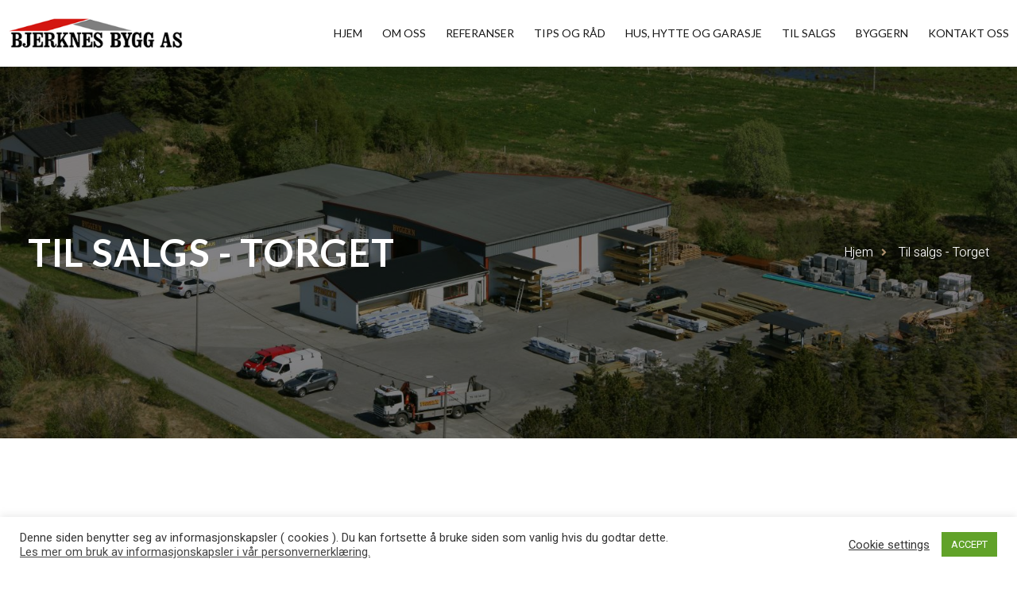

--- FILE ---
content_type: text/html; charset=UTF-8
request_url: https://bjerknesbygg.no/bks-1a/
body_size: 16247
content:
<!DOCTYPE html>
<html lang="nb-NO">
<head>
	<meta charset="UTF-8">
	<meta name="viewport" content="width=device-width, initial-scale=1.0"/>
		<meta name='robots' content='index, follow, max-image-preview:large, max-snippet:-1, max-video-preview:-1' />

	<!-- This site is optimized with the Yoast SEO plugin v20.4 - https://yoast.com/wordpress/plugins/seo/ -->
	<title>BKS 1A - Bjerknes Bygg AS</title>
	<link rel="canonical" href="https://bjerknesbygg.no/bks-1a/" />
	<meta property="og:locale" content="nb_NO" />
	<meta property="og:type" content="article" />
	<meta property="og:title" content="BKS 1A - Bjerknes Bygg AS" />
	<meta property="og:description" content="Til salgs &#8211; Torget Hjem Til salgs &#8211; Torget" />
	<meta property="og:url" content="https://bjerknesbygg.no/bks-1a/" />
	<meta property="og:site_name" content="Bjerknes Bygg AS" />
	<meta name="twitter:card" content="summary_large_image" />
	<script type="application/ld+json" class="yoast-schema-graph">{"@context":"https://schema.org","@graph":[{"@type":"WebPage","@id":"https://bjerknesbygg.no/bks-1a/","url":"https://bjerknesbygg.no/bks-1a/","name":"BKS 1A - Bjerknes Bygg AS","isPartOf":{"@id":"https://bjerknesbygg.no/#website"},"datePublished":"2023-08-16T11:32:56+00:00","dateModified":"2023-08-16T11:32:56+00:00","breadcrumb":{"@id":"https://bjerknesbygg.no/bks-1a/#breadcrumb"},"inLanguage":"nb-NO","potentialAction":[{"@type":"ReadAction","target":["https://bjerknesbygg.no/bks-1a/"]}]},{"@type":"BreadcrumbList","@id":"https://bjerknesbygg.no/bks-1a/#breadcrumb","itemListElement":[{"@type":"ListItem","position":1,"name":"Home","item":"https://bjerknesbygg.no/"},{"@type":"ListItem","position":2,"name":"BKS 1A"}]},{"@type":"WebSite","@id":"https://bjerknesbygg.no/#website","url":"https://bjerknesbygg.no/","name":"Bjerknes Bygg AS","description":"","publisher":{"@id":"https://bjerknesbygg.no/#organization"},"potentialAction":[{"@type":"SearchAction","target":{"@type":"EntryPoint","urlTemplate":"https://bjerknesbygg.no/?s={search_term_string}"},"query-input":"required name=search_term_string"}],"inLanguage":"nb-NO"},{"@type":"Organization","@id":"https://bjerknesbygg.no/#organization","name":"Bjerknes Bygg AS","url":"https://bjerknesbygg.no/","logo":{"@type":"ImageObject","inLanguage":"nb-NO","@id":"https://bjerknesbygg.no/#/schema/logo/image/","url":"https://bjerknesbygg.no/wp-content/uploads/2021/01/logo.png","contentUrl":"https://bjerknesbygg.no/wp-content/uploads/2021/01/logo.png","width":302,"height":68,"caption":"Bjerknes Bygg AS"},"image":{"@id":"https://bjerknesbygg.no/#/schema/logo/image/"}}]}</script>
	<!-- / Yoast SEO plugin. -->


<link rel='dns-prefetch' href='//hcaptcha.com' />
<link rel="alternate" type="application/rss+xml" title="Bjerknes Bygg AS &raquo; strøm" href="https://bjerknesbygg.no/feed/" />
<link rel="alternate" type="application/rss+xml" title="Bjerknes Bygg AS &raquo; kommentarstrøm" href="https://bjerknesbygg.no/comments/feed/" />
<style type="text/css">
img.wp-smiley,
img.emoji {
	display: inline !important;
	border: none !important;
	box-shadow: none !important;
	height: 1em !important;
	width: 1em !important;
	margin: 0 0.07em !important;
	vertical-align: -0.1em !important;
	background: none !important;
	padding: 0 !important;
}
</style>
	<link rel='stylesheet' id='elementor-frontend-legacy-css' href='https://bjerknesbygg.no/wp-content/plugins/elementor/assets/css/frontend-legacy.min.css?ver=3.12.1' type='text/css' media='all' />
<link rel='stylesheet' id='elementor-frontend-css' href='https://bjerknesbygg.no/wp-content/plugins/elementor/assets/css/frontend.min.css?ver=3.12.1' type='text/css' media='all' />
<link rel='stylesheet' id='elementor-post-10-css' href='https://bjerknesbygg.no/wp-content/uploads/elementor/css/post-10.css?ver=1731311365' type='text/css' media='all' />
<link rel='stylesheet' id='hello-elementor-theme-style-css' href='https://bjerknesbygg.no/wp-content/themes/hello-elementor/theme.min.css?ver=2.3.1' type='text/css' media='all' />
<link rel='stylesheet' id='eael-general-css' href='https://bjerknesbygg.no/wp-content/plugins/essential-addons-for-elementor-lite/assets/front-end/css/view/general.min.css?ver=5.7.0' type='text/css' media='all' />
<link rel='stylesheet' id='eael-21-css' href='https://bjerknesbygg.no/wp-content/uploads/essential-addons-elementor/eael-21.css?ver=1692192776' type='text/css' media='all' />
<link rel='stylesheet' id='elementor-post-21-css' href='https://bjerknesbygg.no/wp-content/uploads/elementor/css/post-21.css?ver=1726569116' type='text/css' media='all' />
<link rel='stylesheet' id='wp-block-library-css' href='https://bjerknesbygg.no/wp-includes/css/dist/block-library/style.min.css?ver=6.2' type='text/css' media='all' />
<link rel='stylesheet' id='classic-theme-styles-css' href='https://bjerknesbygg.no/wp-includes/css/classic-themes.min.css?ver=6.2' type='text/css' media='all' />
<style id='global-styles-inline-css' type='text/css'>
body{--wp--preset--color--black: #000000;--wp--preset--color--cyan-bluish-gray: #abb8c3;--wp--preset--color--white: #ffffff;--wp--preset--color--pale-pink: #f78da7;--wp--preset--color--vivid-red: #cf2e2e;--wp--preset--color--luminous-vivid-orange: #ff6900;--wp--preset--color--luminous-vivid-amber: #fcb900;--wp--preset--color--light-green-cyan: #7bdcb5;--wp--preset--color--vivid-green-cyan: #00d084;--wp--preset--color--pale-cyan-blue: #8ed1fc;--wp--preset--color--vivid-cyan-blue: #0693e3;--wp--preset--color--vivid-purple: #9b51e0;--wp--preset--gradient--vivid-cyan-blue-to-vivid-purple: linear-gradient(135deg,rgba(6,147,227,1) 0%,rgb(155,81,224) 100%);--wp--preset--gradient--light-green-cyan-to-vivid-green-cyan: linear-gradient(135deg,rgb(122,220,180) 0%,rgb(0,208,130) 100%);--wp--preset--gradient--luminous-vivid-amber-to-luminous-vivid-orange: linear-gradient(135deg,rgba(252,185,0,1) 0%,rgba(255,105,0,1) 100%);--wp--preset--gradient--luminous-vivid-orange-to-vivid-red: linear-gradient(135deg,rgba(255,105,0,1) 0%,rgb(207,46,46) 100%);--wp--preset--gradient--very-light-gray-to-cyan-bluish-gray: linear-gradient(135deg,rgb(238,238,238) 0%,rgb(169,184,195) 100%);--wp--preset--gradient--cool-to-warm-spectrum: linear-gradient(135deg,rgb(74,234,220) 0%,rgb(151,120,209) 20%,rgb(207,42,186) 40%,rgb(238,44,130) 60%,rgb(251,105,98) 80%,rgb(254,248,76) 100%);--wp--preset--gradient--blush-light-purple: linear-gradient(135deg,rgb(255,206,236) 0%,rgb(152,150,240) 100%);--wp--preset--gradient--blush-bordeaux: linear-gradient(135deg,rgb(254,205,165) 0%,rgb(254,45,45) 50%,rgb(107,0,62) 100%);--wp--preset--gradient--luminous-dusk: linear-gradient(135deg,rgb(255,203,112) 0%,rgb(199,81,192) 50%,rgb(65,88,208) 100%);--wp--preset--gradient--pale-ocean: linear-gradient(135deg,rgb(255,245,203) 0%,rgb(182,227,212) 50%,rgb(51,167,181) 100%);--wp--preset--gradient--electric-grass: linear-gradient(135deg,rgb(202,248,128) 0%,rgb(113,206,126) 100%);--wp--preset--gradient--midnight: linear-gradient(135deg,rgb(2,3,129) 0%,rgb(40,116,252) 100%);--wp--preset--duotone--dark-grayscale: url('#wp-duotone-dark-grayscale');--wp--preset--duotone--grayscale: url('#wp-duotone-grayscale');--wp--preset--duotone--purple-yellow: url('#wp-duotone-purple-yellow');--wp--preset--duotone--blue-red: url('#wp-duotone-blue-red');--wp--preset--duotone--midnight: url('#wp-duotone-midnight');--wp--preset--duotone--magenta-yellow: url('#wp-duotone-magenta-yellow');--wp--preset--duotone--purple-green: url('#wp-duotone-purple-green');--wp--preset--duotone--blue-orange: url('#wp-duotone-blue-orange');--wp--preset--font-size--small: 13px;--wp--preset--font-size--medium: 20px;--wp--preset--font-size--large: 36px;--wp--preset--font-size--x-large: 42px;--wp--preset--spacing--20: 0.44rem;--wp--preset--spacing--30: 0.67rem;--wp--preset--spacing--40: 1rem;--wp--preset--spacing--50: 1.5rem;--wp--preset--spacing--60: 2.25rem;--wp--preset--spacing--70: 3.38rem;--wp--preset--spacing--80: 5.06rem;--wp--preset--shadow--natural: 6px 6px 9px rgba(0, 0, 0, 0.2);--wp--preset--shadow--deep: 12px 12px 50px rgba(0, 0, 0, 0.4);--wp--preset--shadow--sharp: 6px 6px 0px rgba(0, 0, 0, 0.2);--wp--preset--shadow--outlined: 6px 6px 0px -3px rgba(255, 255, 255, 1), 6px 6px rgba(0, 0, 0, 1);--wp--preset--shadow--crisp: 6px 6px 0px rgba(0, 0, 0, 1);}:where(.is-layout-flex){gap: 0.5em;}body .is-layout-flow > .alignleft{float: left;margin-inline-start: 0;margin-inline-end: 2em;}body .is-layout-flow > .alignright{float: right;margin-inline-start: 2em;margin-inline-end: 0;}body .is-layout-flow > .aligncenter{margin-left: auto !important;margin-right: auto !important;}body .is-layout-constrained > .alignleft{float: left;margin-inline-start: 0;margin-inline-end: 2em;}body .is-layout-constrained > .alignright{float: right;margin-inline-start: 2em;margin-inline-end: 0;}body .is-layout-constrained > .aligncenter{margin-left: auto !important;margin-right: auto !important;}body .is-layout-constrained > :where(:not(.alignleft):not(.alignright):not(.alignfull)){max-width: var(--wp--style--global--content-size);margin-left: auto !important;margin-right: auto !important;}body .is-layout-constrained > .alignwide{max-width: var(--wp--style--global--wide-size);}body .is-layout-flex{display: flex;}body .is-layout-flex{flex-wrap: wrap;align-items: center;}body .is-layout-flex > *{margin: 0;}:where(.wp-block-columns.is-layout-flex){gap: 2em;}.has-black-color{color: var(--wp--preset--color--black) !important;}.has-cyan-bluish-gray-color{color: var(--wp--preset--color--cyan-bluish-gray) !important;}.has-white-color{color: var(--wp--preset--color--white) !important;}.has-pale-pink-color{color: var(--wp--preset--color--pale-pink) !important;}.has-vivid-red-color{color: var(--wp--preset--color--vivid-red) !important;}.has-luminous-vivid-orange-color{color: var(--wp--preset--color--luminous-vivid-orange) !important;}.has-luminous-vivid-amber-color{color: var(--wp--preset--color--luminous-vivid-amber) !important;}.has-light-green-cyan-color{color: var(--wp--preset--color--light-green-cyan) !important;}.has-vivid-green-cyan-color{color: var(--wp--preset--color--vivid-green-cyan) !important;}.has-pale-cyan-blue-color{color: var(--wp--preset--color--pale-cyan-blue) !important;}.has-vivid-cyan-blue-color{color: var(--wp--preset--color--vivid-cyan-blue) !important;}.has-vivid-purple-color{color: var(--wp--preset--color--vivid-purple) !important;}.has-black-background-color{background-color: var(--wp--preset--color--black) !important;}.has-cyan-bluish-gray-background-color{background-color: var(--wp--preset--color--cyan-bluish-gray) !important;}.has-white-background-color{background-color: var(--wp--preset--color--white) !important;}.has-pale-pink-background-color{background-color: var(--wp--preset--color--pale-pink) !important;}.has-vivid-red-background-color{background-color: var(--wp--preset--color--vivid-red) !important;}.has-luminous-vivid-orange-background-color{background-color: var(--wp--preset--color--luminous-vivid-orange) !important;}.has-luminous-vivid-amber-background-color{background-color: var(--wp--preset--color--luminous-vivid-amber) !important;}.has-light-green-cyan-background-color{background-color: var(--wp--preset--color--light-green-cyan) !important;}.has-vivid-green-cyan-background-color{background-color: var(--wp--preset--color--vivid-green-cyan) !important;}.has-pale-cyan-blue-background-color{background-color: var(--wp--preset--color--pale-cyan-blue) !important;}.has-vivid-cyan-blue-background-color{background-color: var(--wp--preset--color--vivid-cyan-blue) !important;}.has-vivid-purple-background-color{background-color: var(--wp--preset--color--vivid-purple) !important;}.has-black-border-color{border-color: var(--wp--preset--color--black) !important;}.has-cyan-bluish-gray-border-color{border-color: var(--wp--preset--color--cyan-bluish-gray) !important;}.has-white-border-color{border-color: var(--wp--preset--color--white) !important;}.has-pale-pink-border-color{border-color: var(--wp--preset--color--pale-pink) !important;}.has-vivid-red-border-color{border-color: var(--wp--preset--color--vivid-red) !important;}.has-luminous-vivid-orange-border-color{border-color: var(--wp--preset--color--luminous-vivid-orange) !important;}.has-luminous-vivid-amber-border-color{border-color: var(--wp--preset--color--luminous-vivid-amber) !important;}.has-light-green-cyan-border-color{border-color: var(--wp--preset--color--light-green-cyan) !important;}.has-vivid-green-cyan-border-color{border-color: var(--wp--preset--color--vivid-green-cyan) !important;}.has-pale-cyan-blue-border-color{border-color: var(--wp--preset--color--pale-cyan-blue) !important;}.has-vivid-cyan-blue-border-color{border-color: var(--wp--preset--color--vivid-cyan-blue) !important;}.has-vivid-purple-border-color{border-color: var(--wp--preset--color--vivid-purple) !important;}.has-vivid-cyan-blue-to-vivid-purple-gradient-background{background: var(--wp--preset--gradient--vivid-cyan-blue-to-vivid-purple) !important;}.has-light-green-cyan-to-vivid-green-cyan-gradient-background{background: var(--wp--preset--gradient--light-green-cyan-to-vivid-green-cyan) !important;}.has-luminous-vivid-amber-to-luminous-vivid-orange-gradient-background{background: var(--wp--preset--gradient--luminous-vivid-amber-to-luminous-vivid-orange) !important;}.has-luminous-vivid-orange-to-vivid-red-gradient-background{background: var(--wp--preset--gradient--luminous-vivid-orange-to-vivid-red) !important;}.has-very-light-gray-to-cyan-bluish-gray-gradient-background{background: var(--wp--preset--gradient--very-light-gray-to-cyan-bluish-gray) !important;}.has-cool-to-warm-spectrum-gradient-background{background: var(--wp--preset--gradient--cool-to-warm-spectrum) !important;}.has-blush-light-purple-gradient-background{background: var(--wp--preset--gradient--blush-light-purple) !important;}.has-blush-bordeaux-gradient-background{background: var(--wp--preset--gradient--blush-bordeaux) !important;}.has-luminous-dusk-gradient-background{background: var(--wp--preset--gradient--luminous-dusk) !important;}.has-pale-ocean-gradient-background{background: var(--wp--preset--gradient--pale-ocean) !important;}.has-electric-grass-gradient-background{background: var(--wp--preset--gradient--electric-grass) !important;}.has-midnight-gradient-background{background: var(--wp--preset--gradient--midnight) !important;}.has-small-font-size{font-size: var(--wp--preset--font-size--small) !important;}.has-medium-font-size{font-size: var(--wp--preset--font-size--medium) !important;}.has-large-font-size{font-size: var(--wp--preset--font-size--large) !important;}.has-x-large-font-size{font-size: var(--wp--preset--font-size--x-large) !important;}
.wp-block-navigation a:where(:not(.wp-element-button)){color: inherit;}
:where(.wp-block-columns.is-layout-flex){gap: 2em;}
.wp-block-pullquote{font-size: 1.5em;line-height: 1.6;}
</style>
<link rel='stylesheet' id='contact-form-7-css' href='https://bjerknesbygg.no/wp-content/plugins/contact-form-7/includes/css/styles.css?ver=5.7.5.1' type='text/css' media='all' />
<link rel='stylesheet' id='cookie-law-info-css' href='https://bjerknesbygg.no/wp-content/plugins/cookie-law-info/public/css/cookie-law-info-public.css?ver=2.0.1' type='text/css' media='all' />
<link rel='stylesheet' id='cookie-law-info-gdpr-css' href='https://bjerknesbygg.no/wp-content/plugins/cookie-law-info/public/css/cookie-law-info-gdpr.css?ver=2.0.1' type='text/css' media='all' />
<link rel='stylesheet' id='hello-elementor-css' href='https://bjerknesbygg.no/wp-content/themes/hello-elementor/style.min.css?ver=2.3.1' type='text/css' media='all' />
<link rel='stylesheet' id='style-css-css' href='https://bjerknesbygg.no/wp-content/themes/hello-elementor/assets/style.css?ver=1.0.11' type='text/css' media='all' />
<link rel='stylesheet' id='elementor-icons-ekiticons-css' href='https://bjerknesbygg.no/wp-content/plugins/elementskit-lite/modules/elementskit-icon-pack/assets/css/ekiticons.css?ver=2.8.7' type='text/css' media='all' />
<link rel='stylesheet' id='elementor-icons-css' href='https://bjerknesbygg.no/wp-content/plugins/elementor/assets/lib/eicons/css/elementor-icons.min.css?ver=5.18.0' type='text/css' media='all' />
<link rel='stylesheet' id='swiper-css' href='https://bjerknesbygg.no/wp-content/plugins/elementor/assets/lib/swiper/css/swiper.min.css?ver=5.3.6' type='text/css' media='all' />
<link rel='stylesheet' id='elementor-post-33-css' href='https://bjerknesbygg.no/wp-content/uploads/elementor/css/post-33.css?ver=1692168053' type='text/css' media='all' />
<link rel='stylesheet' id='elementor-pro-css' href='https://bjerknesbygg.no/wp-content/plugins/elementor-pro/assets/css/frontend.min.css?ver=3.12.0' type='text/css' media='all' />
<link rel='stylesheet' id='jet-sticky-frontend-css' href='https://bjerknesbygg.no/wp-content/plugins/jetsticky-for-elementor/assets/css/jet-sticky-frontend.css?ver=1.0.3' type='text/css' media='all' />
<link rel='stylesheet' id='elementor-post-3072-css' href='https://bjerknesbygg.no/wp-content/uploads/elementor/css/post-3072.css?ver=1729681779' type='text/css' media='all' />
<link rel='stylesheet' id='ekit-widget-styles-css' href='https://bjerknesbygg.no/wp-content/plugins/elementskit-lite/widgets/init/assets/css/widget-styles.css?ver=2.8.7' type='text/css' media='all' />
<link rel='stylesheet' id='ekit-responsive-css' href='https://bjerknesbygg.no/wp-content/plugins/elementskit-lite/widgets/init/assets/css/responsive.css?ver=2.8.7' type='text/css' media='all' />
<link rel='stylesheet' id='google-fonts-1-css' href='https://fonts.googleapis.com/css?family=Lato%3A100%2C100italic%2C200%2C200italic%2C300%2C300italic%2C400%2C400italic%2C500%2C500italic%2C600%2C600italic%2C700%2C700italic%2C800%2C800italic%2C900%2C900italic%7CHeebo%3A100%2C100italic%2C200%2C200italic%2C300%2C300italic%2C400%2C400italic%2C500%2C500italic%2C600%2C600italic%2C700%2C700italic%2C800%2C800italic%2C900%2C900italic%7CRoboto%3A100%2C100italic%2C200%2C200italic%2C300%2C300italic%2C400%2C400italic%2C500%2C500italic%2C600%2C600italic%2C700%2C700italic%2C800%2C800italic%2C900%2C900italic%7CPrata%3A100%2C100italic%2C200%2C200italic%2C300%2C300italic%2C400%2C400italic%2C500%2C500italic%2C600%2C600italic%2C700%2C700italic%2C800%2C800italic%2C900%2C900italic%7CRoboto+Slab%3A100%2C100italic%2C200%2C200italic%2C300%2C300italic%2C400%2C400italic%2C500%2C500italic%2C600%2C600italic%2C700%2C700italic%2C800%2C800italic%2C900%2C900italic&#038;display=auto&#038;ver=6.2' type='text/css' media='all' />
<link rel='stylesheet' id='elementor-icons-shared-0-css' href='https://bjerknesbygg.no/wp-content/plugins/elementor/assets/lib/font-awesome/css/fontawesome.min.css?ver=5.15.3' type='text/css' media='all' />
<link rel='stylesheet' id='elementor-icons-fa-solid-css' href='https://bjerknesbygg.no/wp-content/plugins/elementor/assets/lib/font-awesome/css/solid.min.css?ver=5.15.3' type='text/css' media='all' />
<link rel="preconnect" href="https://fonts.gstatic.com/" crossorigin><script type='text/javascript' src='https://bjerknesbygg.no/wp-includes/js/jquery/jquery.min.js?ver=3.6.3' id='jquery-core-js'></script>
<script type='text/javascript' src='https://bjerknesbygg.no/wp-includes/js/jquery/jquery-migrate.min.js?ver=3.4.0' id='jquery-migrate-js'></script>
<script type='text/javascript' id='cookie-law-info-js-extra'>
/* <![CDATA[ */
var Cli_Data = {"nn_cookie_ids":[],"cookielist":[],"non_necessary_cookies":[],"ccpaEnabled":"","ccpaRegionBased":"","ccpaBarEnabled":"","ccpaType":"gdpr","js_blocking":"1","custom_integration":"","triggerDomRefresh":"","secure_cookies":""};
var cli_cookiebar_settings = {"animate_speed_hide":"500","animate_speed_show":"500","background":"#FFF","border":"#b1a6a6c2","border_on":"","button_1_button_colour":"#61a229","button_1_button_hover":"#4e8221","button_1_link_colour":"#fff","button_1_as_button":"1","button_1_new_win":"","button_2_button_colour":"#333","button_2_button_hover":"#292929","button_2_link_colour":"#444","button_2_as_button":"","button_2_hidebar":"","button_3_button_colour":"#3566bb","button_3_button_hover":"#2a5296","button_3_link_colour":"#fff","button_3_as_button":"1","button_3_new_win":"","button_4_button_colour":"#000","button_4_button_hover":"#000000","button_4_link_colour":"#333333","button_4_as_button":"","button_7_button_colour":"#61a229","button_7_button_hover":"#4e8221","button_7_link_colour":"#fff","button_7_as_button":"1","button_7_new_win":"","font_family":"inherit","header_fix":"","notify_animate_hide":"1","notify_animate_show":"","notify_div_id":"#cookie-law-info-bar","notify_position_horizontal":"right","notify_position_vertical":"bottom","scroll_close":"","scroll_close_reload":"","accept_close_reload":"","reject_close_reload":"","showagain_tab":"","showagain_background":"#fff","showagain_border":"#000","showagain_div_id":"#cookie-law-info-again","showagain_x_position":"100px","text":"#333333","show_once_yn":"","show_once":"10000","logging_on":"","as_popup":"","popup_overlay":"1","bar_heading_text":"","cookie_bar_as":"banner","popup_showagain_position":"bottom-right","widget_position":"left"};
var log_object = {"ajax_url":"https:\/\/bjerknesbygg.no\/wp-admin\/admin-ajax.php"};
/* ]]> */
</script>
<script type='text/javascript' src='https://bjerknesbygg.no/wp-content/plugins/cookie-law-info/public/js/cookie-law-info-public.js?ver=2.0.1' id='cookie-law-info-js'></script>
<script type='text/javascript' src='https://bjerknesbygg.no/wp-content/themes/hello-elementor/assets/script-main.js?ver=6.2' id='script-main-js'></script>
<link rel="EditURI" type="application/rsd+xml" title="RSD" href="https://bjerknesbygg.no/xmlrpc.php?rsd" />
<link rel="wlwmanifest" type="application/wlwmanifest+xml" href="https://bjerknesbygg.no/wp-includes/wlwmanifest.xml" />
<meta name="generator" content="WordPress 6.2" />
<link rel='shortlink' href='https://bjerknesbygg.no/?p=3072' />
<link rel="alternate" type="application/json+oembed" href="https://bjerknesbygg.no/wp-json/oembed/1.0/embed?url=https%3A%2F%2Fbjerknesbygg.no%2Fbks-1a%2F" />
<link rel="alternate" type="text/xml+oembed" href="https://bjerknesbygg.no/wp-json/oembed/1.0/embed?url=https%3A%2F%2Fbjerknesbygg.no%2Fbks-1a%2F&#038;format=xml" />
<style>
.h-captcha{position:relative;display:block;margin-bottom:2rem;padding:0;clear:both}.h-captcha[data-size="normal"]{width:303px;height:78px}.h-captcha[data-size="compact"]{width:164px;height:144px}.h-captcha[data-size="invisible"]{display:none}.h-captcha::before{content:'';display:block;position:absolute;top:0;left:0;background:url(https://bjerknesbygg.no/wp-content/plugins/hcaptcha-for-forms-and-more/assets/images/hcaptcha-div-logo.svg) no-repeat;border:1px solid #fff0;border-radius:4px}.h-captcha[data-size="normal"]::before{width:300px;height:74px;background-position:94% 28%}.h-captcha[data-size="compact"]::before{width:156px;height:136px;background-position:50% 79%}.h-captcha[data-theme="light"]::before,body.is-light-theme .h-captcha[data-theme="auto"]::before,.h-captcha[data-theme="auto"]::before{background-color:#fafafa;border:1px solid #e0e0e0}.h-captcha[data-theme="dark"]::before,body.is-dark-theme .h-captcha[data-theme="auto"]::before,html.wp-dark-mode-active .h-captcha[data-theme="auto"]::before,html.drdt-dark-mode .h-captcha[data-theme="auto"]::before{background-image:url(https://bjerknesbygg.no/wp-content/plugins/hcaptcha-for-forms-and-more/assets/images/hcaptcha-div-logo-white.svg);background-repeat:no-repeat;background-color:#333;border:1px solid #f5f5f5}.h-captcha[data-theme="custom"]::before{background-color:initial}.h-captcha[data-size="invisible"]::before{display:none}.h-captcha iframe{position:relative}div[style*="z-index: 2147483647"] div[style*="border-width: 11px"][style*="position: absolute"][style*="pointer-events: none"]{border-style:none}
</style>
<style>
.elementor-widget-login .h-captcha{margin-bottom:0}
</style>
       <!-- Meta Pixel Code -->
<script>
!function(f,b,e,v,n,t,s)
{if(f.fbq)return;n=f.fbq=function(){n.callMethod?
n.callMethod.apply(n,arguments):n.queue.push(arguments)};
if(!f._fbq)f._fbq=n;n.push=n;n.loaded=!0;n.version='2.0';
n.queue=[];t=b.createElement(e);t.async=!0;
t.src=v;s=b.getElementsByTagName(e)[0];
s.parentNode.insertBefore(t,s)}(window, document,'script',
'https://connect.facebook.net/en_US/fbevents.js');
fbq('init', '1752263715161147');
fbq('track', 'PageView');
</script>
<noscript><img height="1" width="1" style="display:none"
src=https://www.facebook.com/tr?id=1752263715161147&ev=PageView&noscript=1
/></noscript>
<!-- End Meta Pixel Code -->
<!-- Google tag (gtag.js) --> 
<script async src=https://www.googletagmanager.com/gtag/js?id=G-T5TMW43WBS></script> 
<script> window.dataLayer = window.dataLayer || []; function gtag(){dataLayer.push(arguments);} gtag('js', new Date()); gtag('config', 'G-T5TMW43WBS'); </script>

    <meta name="generator" content="Elementor 3.12.1; features: a11y_improvements, additional_custom_breakpoints; settings: css_print_method-external, google_font-enabled, font_display-auto">
<style>
span[data-name="hcap-cf7"] .h-captcha{margin-bottom:0}span[data-name="hcap-cf7"]~input[type="submit"],span[data-name="hcap-cf7"]~button[type="submit"]{margin-top:2rem}
</style>
<link rel="icon" href="https://bjerknesbygg.no/wp-content/uploads/2021/01/favicon.png" sizes="32x32" />
<link rel="icon" href="https://bjerknesbygg.no/wp-content/uploads/2021/01/favicon.png" sizes="192x192" />
<link rel="apple-touch-icon" href="https://bjerknesbygg.no/wp-content/uploads/2021/01/favicon.png" />
<meta name="msapplication-TileImage" content="https://bjerknesbygg.no/wp-content/uploads/2021/01/favicon.png" />
		<style type="text/css" id="wp-custom-css">
			@media (min-width: 768px) {
	.custom-menu ul#menu-main-menu-1 > li.menu-item {
		margin-left: 15px;
		display: flex;
		align-items: center;
		flex-wrap: wrap;
	}

	.custom-menu ul#menu-main-menu-1 > li.menu-item > a {
		height: auto;
		padding: 10px 0;
		margin-left: 10px;
	}

	.custom-menu ul#menu-main-menu-1 > li.menu-item > a {
		border-bottom: 2px solid transparent;
	}

	.custom-menu ul#menu-main-menu-1 > li.menu-item:hover > a {
		border-bottom: 2px solid #D31610;
	}
}

.single-prosjekter section.elementor-element-28322b1f {
	margin: 0 !important;
	padding: 200px 0 !important;
	background-position: center center !important;
}

.single-prosjekter section.elementor-element-28322b1f .elementor-background-overlay {
	opacity: .49 !important;
}

@media (max-width:767px) {
	.single-prosjekter section.elementor-element-28322b1f {
		margin: 0 !important;
		padding: 100px 10px !important;
	}
}

@media (min-width:768px) and (max-width:1025px) {
	.single-prosjekter section.elementor-element-28322b1f {
		margin: 0 !important;
		padding: 150px 10px !important;
	}
}		</style>
		</head>
<body class="page-template page-template-elementor_header_footer page page-id-3072 wp-custom-logo elementor-default elementor-template-full-width elementor-kit-33 elementor-page elementor-page-3072 elementor-page-3302">
<svg xmlns="http://www.w3.org/2000/svg" viewBox="0 0 0 0" width="0" height="0" focusable="false" role="none" style="visibility: hidden; position: absolute; left: -9999px; overflow: hidden;" ><defs><filter id="wp-duotone-dark-grayscale"><feColorMatrix color-interpolation-filters="sRGB" type="matrix" values=" .299 .587 .114 0 0 .299 .587 .114 0 0 .299 .587 .114 0 0 .299 .587 .114 0 0 " /><feComponentTransfer color-interpolation-filters="sRGB" ><feFuncR type="table" tableValues="0 0.49803921568627" /><feFuncG type="table" tableValues="0 0.49803921568627" /><feFuncB type="table" tableValues="0 0.49803921568627" /><feFuncA type="table" tableValues="1 1" /></feComponentTransfer><feComposite in2="SourceGraphic" operator="in" /></filter></defs></svg><svg xmlns="http://www.w3.org/2000/svg" viewBox="0 0 0 0" width="0" height="0" focusable="false" role="none" style="visibility: hidden; position: absolute; left: -9999px; overflow: hidden;" ><defs><filter id="wp-duotone-grayscale"><feColorMatrix color-interpolation-filters="sRGB" type="matrix" values=" .299 .587 .114 0 0 .299 .587 .114 0 0 .299 .587 .114 0 0 .299 .587 .114 0 0 " /><feComponentTransfer color-interpolation-filters="sRGB" ><feFuncR type="table" tableValues="0 1" /><feFuncG type="table" tableValues="0 1" /><feFuncB type="table" tableValues="0 1" /><feFuncA type="table" tableValues="1 1" /></feComponentTransfer><feComposite in2="SourceGraphic" operator="in" /></filter></defs></svg><svg xmlns="http://www.w3.org/2000/svg" viewBox="0 0 0 0" width="0" height="0" focusable="false" role="none" style="visibility: hidden; position: absolute; left: -9999px; overflow: hidden;" ><defs><filter id="wp-duotone-purple-yellow"><feColorMatrix color-interpolation-filters="sRGB" type="matrix" values=" .299 .587 .114 0 0 .299 .587 .114 0 0 .299 .587 .114 0 0 .299 .587 .114 0 0 " /><feComponentTransfer color-interpolation-filters="sRGB" ><feFuncR type="table" tableValues="0.54901960784314 0.98823529411765" /><feFuncG type="table" tableValues="0 1" /><feFuncB type="table" tableValues="0.71764705882353 0.25490196078431" /><feFuncA type="table" tableValues="1 1" /></feComponentTransfer><feComposite in2="SourceGraphic" operator="in" /></filter></defs></svg><svg xmlns="http://www.w3.org/2000/svg" viewBox="0 0 0 0" width="0" height="0" focusable="false" role="none" style="visibility: hidden; position: absolute; left: -9999px; overflow: hidden;" ><defs><filter id="wp-duotone-blue-red"><feColorMatrix color-interpolation-filters="sRGB" type="matrix" values=" .299 .587 .114 0 0 .299 .587 .114 0 0 .299 .587 .114 0 0 .299 .587 .114 0 0 " /><feComponentTransfer color-interpolation-filters="sRGB" ><feFuncR type="table" tableValues="0 1" /><feFuncG type="table" tableValues="0 0.27843137254902" /><feFuncB type="table" tableValues="0.5921568627451 0.27843137254902" /><feFuncA type="table" tableValues="1 1" /></feComponentTransfer><feComposite in2="SourceGraphic" operator="in" /></filter></defs></svg><svg xmlns="http://www.w3.org/2000/svg" viewBox="0 0 0 0" width="0" height="0" focusable="false" role="none" style="visibility: hidden; position: absolute; left: -9999px; overflow: hidden;" ><defs><filter id="wp-duotone-midnight"><feColorMatrix color-interpolation-filters="sRGB" type="matrix" values=" .299 .587 .114 0 0 .299 .587 .114 0 0 .299 .587 .114 0 0 .299 .587 .114 0 0 " /><feComponentTransfer color-interpolation-filters="sRGB" ><feFuncR type="table" tableValues="0 0" /><feFuncG type="table" tableValues="0 0.64705882352941" /><feFuncB type="table" tableValues="0 1" /><feFuncA type="table" tableValues="1 1" /></feComponentTransfer><feComposite in2="SourceGraphic" operator="in" /></filter></defs></svg><svg xmlns="http://www.w3.org/2000/svg" viewBox="0 0 0 0" width="0" height="0" focusable="false" role="none" style="visibility: hidden; position: absolute; left: -9999px; overflow: hidden;" ><defs><filter id="wp-duotone-magenta-yellow"><feColorMatrix color-interpolation-filters="sRGB" type="matrix" values=" .299 .587 .114 0 0 .299 .587 .114 0 0 .299 .587 .114 0 0 .299 .587 .114 0 0 " /><feComponentTransfer color-interpolation-filters="sRGB" ><feFuncR type="table" tableValues="0.78039215686275 1" /><feFuncG type="table" tableValues="0 0.94901960784314" /><feFuncB type="table" tableValues="0.35294117647059 0.47058823529412" /><feFuncA type="table" tableValues="1 1" /></feComponentTransfer><feComposite in2="SourceGraphic" operator="in" /></filter></defs></svg><svg xmlns="http://www.w3.org/2000/svg" viewBox="0 0 0 0" width="0" height="0" focusable="false" role="none" style="visibility: hidden; position: absolute; left: -9999px; overflow: hidden;" ><defs><filter id="wp-duotone-purple-green"><feColorMatrix color-interpolation-filters="sRGB" type="matrix" values=" .299 .587 .114 0 0 .299 .587 .114 0 0 .299 .587 .114 0 0 .299 .587 .114 0 0 " /><feComponentTransfer color-interpolation-filters="sRGB" ><feFuncR type="table" tableValues="0.65098039215686 0.40392156862745" /><feFuncG type="table" tableValues="0 1" /><feFuncB type="table" tableValues="0.44705882352941 0.4" /><feFuncA type="table" tableValues="1 1" /></feComponentTransfer><feComposite in2="SourceGraphic" operator="in" /></filter></defs></svg><svg xmlns="http://www.w3.org/2000/svg" viewBox="0 0 0 0" width="0" height="0" focusable="false" role="none" style="visibility: hidden; position: absolute; left: -9999px; overflow: hidden;" ><defs><filter id="wp-duotone-blue-orange"><feColorMatrix color-interpolation-filters="sRGB" type="matrix" values=" .299 .587 .114 0 0 .299 .587 .114 0 0 .299 .587 .114 0 0 .299 .587 .114 0 0 " /><feComponentTransfer color-interpolation-filters="sRGB" ><feFuncR type="table" tableValues="0.098039215686275 1" /><feFuncG type="table" tableValues="0 0.66274509803922" /><feFuncB type="table" tableValues="0.84705882352941 0.41960784313725" /><feFuncA type="table" tableValues="1 1" /></feComponentTransfer><feComposite in2="SourceGraphic" operator="in" /></filter></defs></svg><div class="ekit-template-content-markup ekit-template-content-header ekit-template-content-theme-support">
		<div data-elementor-type="wp-post" data-elementor-id="10" class="elementor elementor-10">
						<div class="elementor-inner">
				<div class="elementor-section-wrap">
									<header class="elementor-section elementor-top-section elementor-element elementor-element-30d5cdd elementor-section-content-middle elementor-section-boxed elementor-section-height-default elementor-section-height-default" data-id="30d5cdd" data-element_type="section" data-settings="{&quot;jet_sticky_section_sticky&quot;:&quot;yes&quot;,&quot;jet_sticky_section_sticky_visibility&quot;:[&quot;desktop&quot;],&quot;motion_fx_motion_fx_scrolling&quot;:&quot;yes&quot;,&quot;motion_fx_devices&quot;:[&quot;desktop&quot;],&quot;sticky&quot;:&quot;top&quot;,&quot;sticky_on&quot;:[&quot;desktop&quot;],&quot;background_background&quot;:&quot;classic&quot;,&quot;sticky_offset&quot;:0,&quot;sticky_effects_offset&quot;:0}">
						<div class="elementor-container elementor-column-gap-no">
							<div class="elementor-row">
					<div class="elementor-column elementor-col-50 elementor-top-column elementor-element elementor-element-0fa59c3" data-id="0fa59c3" data-element_type="column">
			<div class="elementor-column-wrap elementor-element-populated">
							<div class="elementor-widget-wrap">
						<div class="elementor-element elementor-element-00e92e7 elementor-widget elementor-widget-image" data-id="00e92e7" data-element_type="widget" data-widget_type="image.default">
				<div class="elementor-widget-container">
								<div class="elementor-image">
													<a href="https://bjerknesbygg.no">
							<img width="302" height="68" src="https://bjerknesbygg.no/wp-content/uploads/2021/01/logo.png" class="attachment-full size-full wp-image-99" alt="Bjerknes Bygg AS logo svart tekst" loading="lazy" srcset="https://bjerknesbygg.no/wp-content/uploads/2021/01/logo.png 302w, https://bjerknesbygg.no/wp-content/uploads/2021/01/logo-300x68.png 300w" sizes="(max-width: 302px) 100vw, 302px" />								</a>
														</div>
						</div>
				</div>
						</div>
					</div>
		</div>
				<div class="elementor-column elementor-col-50 elementor-top-column elementor-element elementor-element-10a3f83" data-id="10a3f83" data-element_type="column">
			<div class="elementor-column-wrap elementor-element-populated">
							<div class="elementor-widget-wrap">
						<div class="elementor-element elementor-element-6c4994f custom-menu elementor-widget elementor-widget-ekit-nav-menu" data-id="6c4994f" data-element_type="widget" data-widget_type="ekit-nav-menu.default">
				<div class="elementor-widget-container">
			<div class="ekit-wid-con ekit_menu_responsive_tablet" data-hamburger-icon="icon icon-menu-7" data-hamburger-icon-type="icon" data-responsive-breakpoint="1024">            <button class="elementskit-menu-hamburger elementskit-menu-toggler"  type="button" aria-label="hamburger-icon">
                <i aria-hidden="true" class="ekit-menu-icon icon icon-menu-7"></i>            </button>
            <div id="ekit-megamenu-main-menu" class="elementskit-menu-container elementskit-menu-offcanvas-elements elementskit-navbar-nav-default elementskit_line_arrow ekit-nav-menu-one-page-no ekit-nav-dropdown-hover"><ul id="menu-main-menu" class="elementskit-navbar-nav elementskit-menu-po-right submenu-click-on-icon"><li id="menu-item-4171" class="menu-item menu-item-type-post_type menu-item-object-page menu-item-home menu-item-4171 nav-item elementskit-mobile-builder-content" data-vertical-menu=750px><a href="https://bjerknesbygg.no/" class="ekit-menu-nav-link">Hjem</a></li>
<li id="menu-item-955" class="menu-item menu-item-type-custom menu-item-object-custom menu-item-has-children menu-item-955 nav-item elementskit-dropdown-has relative_position elementskit-dropdown-menu-default_width elementskit-mobile-builder-content" data-vertical-menu=750px><a href="#" class="ekit-menu-nav-link ekit-menu-dropdown-toggle">Om oss<i class="icon icon-down-arrow1 elementskit-submenu-indicator"></i></a>
<ul class="elementskit-dropdown elementskit-submenu-panel">
	<li id="menu-item-126" class="menu-item menu-item-type-post_type menu-item-object-page menu-item-126 nav-item elementskit-mobile-builder-content" data-vertical-menu=750px><a href="https://bjerknesbygg.no/om-oss/" class=" dropdown-item">Bjerknes Bygg</a>	<li id="menu-item-1505" class="menu-item menu-item-type-post_type menu-item-object-page menu-item-1505 nav-item elementskit-mobile-builder-content" data-vertical-menu=750px><a href="https://bjerknesbygg.no/ansatte/" class=" dropdown-item">Ansatte</a></ul>
</li>
<li id="menu-item-1308" class="menu-item menu-item-type-post_type menu-item-object-page menu-item-1308 nav-item elementskit-mobile-builder-content" data-vertical-menu=750px><a href="https://bjerknesbygg.no/referanser/" class="ekit-menu-nav-link">Referanser</a></li>
<li id="menu-item-129" class="menu-item menu-item-type-custom menu-item-object-custom menu-item-has-children menu-item-129 nav-item elementskit-dropdown-has relative_position elementskit-dropdown-menu-default_width elementskit-mobile-builder-content" data-vertical-menu=750px><a href="#" class="ekit-menu-nav-link ekit-menu-dropdown-toggle">Tips og råd<i class="icon icon-down-arrow1 elementskit-submenu-indicator"></i></a>
<ul class="elementskit-dropdown elementskit-submenu-panel">
	<li id="menu-item-964" class="menu-item menu-item-type-custom menu-item-object-custom menu-item-964 nav-item elementskit-mobile-builder-content" data-vertical-menu=750px><a target="_blank" href="https://www.hibahus.no/blogg" class=" dropdown-item">Hibas tips</a>	<li id="menu-item-965" class="menu-item menu-item-type-custom menu-item-object-custom menu-item-965 nav-item elementskit-mobile-builder-content" data-vertical-menu=750px><a target="_blank" href="https://www.byggern.no/tips-og-rad/" class=" dropdown-item">Bygger&#8217;n tips</a>	<li id="menu-item-966" class="menu-item menu-item-type-custom menu-item-object-custom menu-item-966 nav-item elementskit-mobile-builder-content" data-vertical-menu=750px><a target="_blank" href="https://www.byggern.no/tips-og-rad/" class=" dropdown-item">Garasje kalkulator</a>	<li id="menu-item-967" class="menu-item menu-item-type-custom menu-item-object-custom menu-item-967 nav-item elementskit-mobile-builder-content" data-vertical-menu=750px><a target="_blank" href="https://www.hibahus.no/blogg" class=" dropdown-item">Hibahus blogg</a></ul>
</li>
<li id="menu-item-130" class="menu-item menu-item-type-custom menu-item-object-custom menu-item-has-children menu-item-130 nav-item elementskit-dropdown-has relative_position elementskit-dropdown-menu-default_width elementskit-mobile-builder-content" data-vertical-menu=750px><a href="#" class="ekit-menu-nav-link ekit-menu-dropdown-toggle">Hus, hytte og garasje<i class="icon icon-down-arrow1 elementskit-submenu-indicator"></i></a>
<ul class="elementskit-dropdown elementskit-submenu-panel">
	<li id="menu-item-977" class="menu-item menu-item-type-custom menu-item-object-custom menu-item-977 nav-item elementskit-mobile-builder-content" data-vertical-menu=750px><a target="_blank" href="https://www.hibahus.no/hus" class=" dropdown-item">Hus</a>	<li id="menu-item-978" class="menu-item menu-item-type-custom menu-item-object-custom menu-item-978 nav-item elementskit-mobile-builder-content" data-vertical-menu=750px><a target="_blank" href="https://www.hibahus.no/hytte" class=" dropdown-item">Hytte</a>	<li id="menu-item-979" class="menu-item menu-item-type-custom menu-item-object-custom menu-item-979 nav-item elementskit-mobile-builder-content" data-vertical-menu=750px><a target="_blank" href="https://www.hibahus.no/garasje" class=" dropdown-item">Garasje</a></ul>
</li>
<li id="menu-item-131" class="menu-item menu-item-type-custom menu-item-object-custom menu-item-has-children menu-item-131 nav-item elementskit-dropdown-has relative_position elementskit-dropdown-menu-default_width elementskit-mobile-builder-content" data-vertical-menu=750px><a href="#" class="ekit-menu-nav-link ekit-menu-dropdown-toggle">Til salgs<i class="icon icon-down-arrow1 elementskit-submenu-indicator"></i></a>
<ul class="elementskit-dropdown elementskit-submenu-panel">
	<li id="menu-item-1110" class="menu-item menu-item-type-post_type menu-item-object-page menu-item-1110 nav-item elementskit-mobile-builder-content" data-vertical-menu=750px><a href="https://bjerknesbygg.no/bolig-til-salgs/" class=" dropdown-item">Bolig til salgs</a>	<li id="menu-item-1120" class="menu-item menu-item-type-post_type menu-item-object-page menu-item-1120 nav-item elementskit-mobile-builder-content" data-vertical-menu=750px><a href="https://bjerknesbygg.no/torget/" class=" dropdown-item">Torget</a></ul>
</li>
<li id="menu-item-132" class="menu-item menu-item-type-custom menu-item-object-custom menu-item-has-children menu-item-132 nav-item elementskit-dropdown-has relative_position elementskit-dropdown-menu-default_width elementskit-mobile-builder-content" data-vertical-menu=750px><a href="#" class="ekit-menu-nav-link ekit-menu-dropdown-toggle">Byggern<i class="icon icon-down-arrow1 elementskit-submenu-indicator"></i></a>
<ul class="elementskit-dropdown elementskit-submenu-panel">
	<li id="menu-item-952" class="menu-item menu-item-type-custom menu-item-object-custom menu-item-952 nav-item elementskit-mobile-builder-content" data-vertical-menu=750px><a target="_blank" href="https://nettbutikk.byggern.no/?utm_source=google&#038;utm_medium=Adt-sok&#038;gclid=CjwKCAiAob3vBRAUEiwAIbs5Tv" class=" dropdown-item">Kampanjetilbud</a>	<li id="menu-item-953" class="menu-item menu-item-type-custom menu-item-object-custom menu-item-953 nav-item elementskit-mobile-builder-content" data-vertical-menu=750px><a target="_blank" href="https://www.byggern.no/vigra/" class=" dropdown-item">Bygger&#8217;n Vigra</a></ul>
</li>
<li id="menu-item-125" class="menu-item menu-item-type-post_type menu-item-object-page menu-item-125 nav-item elementskit-mobile-builder-content" data-vertical-menu=750px><a href="https://bjerknesbygg.no/kontakt-oss/" class="ekit-menu-nav-link">Kontakt oss</a></li>
</ul><div class="elementskit-nav-identity-panel">
				<div class="elementskit-site-title">
					<a class="elementskit-nav-logo" href="https://bjerknesbygg.no" target="_self" rel="">
						<img width="302" height="68" src="https://bjerknesbygg.no/wp-content/uploads/2021/01/logo.png" class="attachment-full size-full" alt="Bjerknes Bygg AS logo svart tekst" decoding="async" loading="lazy" srcset="https://bjerknesbygg.no/wp-content/uploads/2021/01/logo.png 302w, https://bjerknesbygg.no/wp-content/uploads/2021/01/logo-300x68.png 300w" sizes="(max-width: 302px) 100vw, 302px" />
					</a> 
				</div><button class="elementskit-menu-close elementskit-menu-toggler" type="button">X</button></div></div><div class="elementskit-menu-overlay elementskit-menu-offcanvas-elements elementskit-menu-toggler ekit-nav-menu--overlay"></div></div>		</div>
				</div>
						</div>
					</div>
		</div>
								</div>
					</div>
		</header>
									</div>
			</div>
					</div>
		</div>
		<div data-elementor-type="wp-page" data-elementor-id="3072" class="elementor elementor-3072">
						<div class="elementor-inner">
				<div class="elementor-section-wrap">
									<section class="elementor-section elementor-top-section elementor-element elementor-element-50aa2cc elementor-section-content-middle elementor-section-boxed elementor-section-height-default elementor-section-height-default" data-id="50aa2cc" data-element_type="section" data-settings="{&quot;background_background&quot;:&quot;classic&quot;}">
							<div class="elementor-background-overlay"></div>
							<div class="elementor-container elementor-column-gap-default">
							<div class="elementor-row">
					<div class="elementor-column elementor-col-50 elementor-top-column elementor-element elementor-element-5cfc59eb" data-id="5cfc59eb" data-element_type="column">
			<div class="elementor-column-wrap elementor-element-populated">
							<div class="elementor-widget-wrap">
						<div class="elementor-element elementor-element-36281aab elementor-widget elementor-widget-heading" data-id="36281aab" data-element_type="widget" data-widget_type="heading.default">
				<div class="elementor-widget-container">
			<h2 class="elementor-heading-title elementor-size-default">Til salgs - Torget</h2>		</div>
				</div>
						</div>
					</div>
		</div>
				<div class="elementor-column elementor-col-50 elementor-top-column elementor-element elementor-element-465972c8" data-id="465972c8" data-element_type="column">
			<div class="elementor-column-wrap elementor-element-populated">
							<div class="elementor-widget-wrap">
						<div class="elementor-element elementor-element-3964021d elementor-icon-list--layout-inline elementor-align-right elementor-mobile-align-center elementor-list-item-link-full_width elementor-widget elementor-widget-icon-list" data-id="3964021d" data-element_type="widget" data-widget_type="icon-list.default">
				<div class="elementor-widget-container">
					<ul class="elementor-icon-list-items elementor-inline-items">
							<li class="elementor-icon-list-item elementor-inline-item">
										<span class="elementor-icon-list-text">Hjem</span>
									</li>
								<li class="elementor-icon-list-item elementor-inline-item">
											<span class="elementor-icon-list-icon">
							<i aria-hidden="true" class="fas fa-angle-right"></i>						</span>
										<span class="elementor-icon-list-text">Til salgs - Torget</span>
									</li>
						</ul>
				</div>
				</div>
						</div>
					</div>
		</div>
								</div>
					</div>
		</section>
				<section class="elementor-section elementor-top-section elementor-element elementor-element-2c146b1a elementor-section-content-middle elementor-section-boxed elementor-section-height-default elementor-section-height-default" data-id="2c146b1a" data-element_type="section" data-settings="{&quot;background_background&quot;:&quot;classic&quot;}">
						<div class="elementor-container elementor-column-gap-default">
							<div class="elementor-row">
					<div class="elementor-column elementor-col-100 elementor-top-column elementor-element elementor-element-4e65c74f" data-id="4e65c74f" data-element_type="column">
			<div class="elementor-column-wrap elementor-element-populated">
							<div class="elementor-widget-wrap">
						<div class="elementor-element elementor-element-89d689e elementor-widget elementor-widget-shortcode" data-id="89d689e" data-element_type="widget" data-widget_type="shortcode.default">
				<div class="elementor-widget-container">
					<div class="elementor-shortcode"><iframe src="https://www.finn.no/pw/search/bap-webstore?orgId=5922163" width="100%" height="1024" frameborder="0" scrolling="auto"></div></div></div></div></main><footer><section class="wr-color wow fadeInUp" data-wow-delay="0.6s"><section class="wr-map-kt wow fadeIn" data-wow-delay="0.2s"><iframe loading="lazy" allowfullscreen="" frameborder="0" height="250" src="https://www.google.com/maps/embed?pb=!1m18!1m12!1m3!1d2186.8248830547263!2d6.072568773289802!3d62.55502937839256!2m3!1f0!2f0!3f0!3m2!1i1024!2i768!4f13.1!3m3!1m2!1s0x4616d7bbf447c229%3A0x5135cf137dfb333b!2sBygger'n%20Vigra!5e0!3m2!1sen!2s!4v1575541985389!5m2!1sen!2s" style="border:0;" width="1600"></iframe></div>
				</div>
				</div>
						</div>
					</div>
		</div>
								</div>
					</div>
		</section>
									</div>
			</div>
					</div>
		<div class="ekit-template-content-markup ekit-template-content-footer ekit-template-content-theme-support">
		<div data-elementor-type="wp-post" data-elementor-id="21" class="elementor elementor-21">
						<div class="elementor-inner">
				<div class="elementor-section-wrap">
									<section class="elementor-section elementor-top-section elementor-element elementor-element-6bd3240a elementor-section-boxed elementor-section-height-default elementor-section-height-default" data-id="6bd3240a" data-element_type="section" data-settings="{&quot;background_background&quot;:&quot;classic&quot;}">
							<div class="elementor-background-overlay"></div>
							<div class="elementor-container elementor-column-gap-no">
							<div class="elementor-row">
					<div class="elementor-column elementor-col-100 elementor-top-column elementor-element elementor-element-3787e8fc" data-id="3787e8fc" data-element_type="column">
			<div class="elementor-column-wrap elementor-element-populated">
							<div class="elementor-widget-wrap">
						<section class="elementor-section elementor-inner-section elementor-element elementor-element-60cc470c elementor-section-boxed elementor-section-height-default elementor-section-height-default" data-id="60cc470c" data-element_type="section">
						<div class="elementor-container elementor-column-gap-default">
							<div class="elementor-row">
					<div class="elementor-column elementor-col-33 elementor-inner-column elementor-element elementor-element-40dd37fc" data-id="40dd37fc" data-element_type="column">
			<div class="elementor-column-wrap elementor-element-populated">
							<div class="elementor-widget-wrap">
						<div class="elementor-element elementor-element-174b2001 elementor-widget elementor-widget-image" data-id="174b2001" data-element_type="widget" data-widget_type="image.default">
				<div class="elementor-widget-container">
								<div class="elementor-image">
													<a href="https://bjerknesbygg.no">
							<img width="302" height="68" src="https://bjerknesbygg.no/wp-content/uploads/2021/01/logo.png" class="attachment-full size-full wp-image-99" alt="Bjerknes Bygg AS logo svart tekst" loading="lazy" srcset="https://bjerknesbygg.no/wp-content/uploads/2021/01/logo.png 302w, https://bjerknesbygg.no/wp-content/uploads/2021/01/logo-300x68.png 300w" sizes="(max-width: 302px) 100vw, 302px" />								</a>
														</div>
						</div>
				</div>
				<div class="elementor-element elementor-element-79ff5c6b elementor-widget elementor-widget-text-editor" data-id="79ff5c6b" data-element_type="widget" data-widget_type="text-editor.default">
				<div class="elementor-widget-container">
								<div class="elementor-text-editor elementor-clearfix">
				<p>Stolt leverandør av Hiba hus</p>					</div>
						</div>
				</div>
				<div class="elementor-element elementor-element-4c44f052 elementor-widget elementor-widget-elementskit-social-media" data-id="4c44f052" data-element_type="widget" data-widget_type="elementskit-social-media.default">
				<div class="elementor-widget-container">
			<div class="ekit-wid-con" >			 <ul class="ekit_social_media">
														<li class="elementor-repeater-item-f714e2e">
					    <a
						href="https://www.facebook.com/Bjerknes-Bygg-As-898710040266227" aria-label="Facebook" class="facebook" >
														
							<i aria-hidden="true" class="icon icon-facebook"></i>									
                                                                                                            </a>
                    </li>
                    														<li class="elementor-repeater-item-c7d059b">
					    <a
						href="https://www.instagram.com/bjerknesbyggas/" aria-label="Instagram" class="1" >
														
							<i aria-hidden="true" class="icon icon-instagram-1"></i>									
                                                                                                            </a>
                    </li>
                    							</ul>
		</div>		</div>
				</div>
						</div>
					</div>
		</div>
				<div class="elementor-column elementor-col-33 elementor-inner-column elementor-element elementor-element-43124e49" data-id="43124e49" data-element_type="column">
			<div class="elementor-column-wrap elementor-element-populated">
							<div class="elementor-widget-wrap">
						<div class="elementor-element elementor-element-12905d2 elementor-widget elementor-widget-heading" data-id="12905d2" data-element_type="widget" data-widget_type="heading.default">
				<div class="elementor-widget-container">
			<h2 class="elementor-heading-title elementor-size-default">Tjenester</h2>		</div>
				</div>
				<div class="elementor-element elementor-element-14d9b86b elementor-icon-list--layout-traditional elementor-list-item-link-full_width elementor-widget elementor-widget-icon-list" data-id="14d9b86b" data-element_type="widget" data-widget_type="icon-list.default">
				<div class="elementor-widget-container">
					<ul class="elementor-icon-list-items">
							<li class="elementor-icon-list-item">
											<a href="https://bjerknesbygg.no/om-oss">

											<span class="elementor-icon-list-text">Om oss</span>
											</a>
									</li>
								<li class="elementor-icon-list-item">
											<a href="https://bjerknesbygg.no/prosjekter/">

											<span class="elementor-icon-list-text">Prosjekter</span>
											</a>
									</li>
								<li class="elementor-icon-list-item">
											<a href="https://nettbutikk.byggern.no/?utm_source=google&#038;utm_medium=Adt-sok&#038;gclid=CjwKCAiAob3vBRAUEiwAIbs5Tv" target="_blank">

											<span class="elementor-icon-list-text">Kampanje tilbud</span>
											</a>
									</li>
								<li class="elementor-icon-list-item">
											<a href="https://bjerknesbygg.no/tjenester/">

											<span class="elementor-icon-list-text">Tjenester</span>
											</a>
									</li>
								<li class="elementor-icon-list-item">
											<a href="https://bjerknesbygg.no/kontakt-oss/">

											<span class="elementor-icon-list-text">Kontakt oss</span>
											</a>
									</li>
						</ul>
				</div>
				</div>
						</div>
					</div>
		</div>
				<div class="elementor-column elementor-col-33 elementor-inner-column elementor-element elementor-element-339dea29" data-id="339dea29" data-element_type="column">
			<div class="elementor-column-wrap elementor-element-populated">
							<div class="elementor-widget-wrap">
						<div class="elementor-element elementor-element-1ea769e5 elementor-widget elementor-widget-heading" data-id="1ea769e5" data-element_type="widget" data-widget_type="heading.default">
				<div class="elementor-widget-container">
			<h2 class="elementor-heading-title elementor-size-default">Nylige prosjekter</h2>		</div>
				</div>
				<div class="elementor-element elementor-element-12ceb7e1 eael-fg-hoverer-content-align-center custom-gallery-ft elementor-widget elementor-widget-eael-filterable-gallery" data-id="12ceb7e1" data-element_type="widget" data-widget_type="eael-filterable-gallery.default">
				<div class="elementor-widget-container">
			<style id="eael-fg-inline-css-12ceb7e1">@media only screen and (max-width: 2399px) {
					.elementor-element.elementor-element-12ceb7e1 .eael-filterable-gallery-item-wrap {
					        width: 33.333333333333%;
					    }
					}@media only screen and (max-width: 1024px) {
					.elementor-element.elementor-element-12ceb7e1  .eael-filterable-gallery-item-wrap {
					        width: 33.333333333333%;
					    }
					}@media only screen and (max-width: 767px) {
					.elementor-element.elementor-element-12ceb7e1  .eael-filterable-gallery-item-wrap {
					        width: 50%;
					    }
					}</style>        <div id="eael-filter-gallery-wrapper-12ceb7e1" class="eael-filter-gallery-wrapper" data-layout-mode="hoverer" data-mfp_caption="" data-breakpoints="{&quot;mobile&quot;:{&quot;label&quot;:&quot;Mobile Portrait&quot;,&quot;value&quot;:767,&quot;default_value&quot;:767,&quot;direction&quot;:&quot;max&quot;,&quot;is_enabled&quot;:true},&quot;mobile_extra&quot;:{&quot;label&quot;:&quot;Mobile Landscape&quot;,&quot;value&quot;:880,&quot;default_value&quot;:880,&quot;direction&quot;:&quot;max&quot;,&quot;is_enabled&quot;:false},&quot;tablet&quot;:{&quot;label&quot;:&quot;Tablet Portrait&quot;,&quot;value&quot;:1024,&quot;default_value&quot;:1024,&quot;direction&quot;:&quot;max&quot;,&quot;is_enabled&quot;:true},&quot;tablet_extra&quot;:{&quot;label&quot;:&quot;Tablet Landscape&quot;,&quot;value&quot;:1200,&quot;default_value&quot;:1200,&quot;direction&quot;:&quot;max&quot;,&quot;is_enabled&quot;:false},&quot;laptop&quot;:{&quot;label&quot;:&quot;Laptop&quot;,&quot;value&quot;:1366,&quot;default_value&quot;:1366,&quot;direction&quot;:&quot;max&quot;,&quot;is_enabled&quot;:false},&quot;widescreen&quot;:{&quot;label&quot;:&quot;Bredskjerm&quot;,&quot;value&quot;:2400,&quot;default_value&quot;:2400,&quot;direction&quot;:&quot;min&quot;,&quot;is_enabled&quot;:false}}">
            
            
            <div class="eael-filter-gallery-container eael-filter-gallery-grid" data-images-per-page="" data-total-gallery-items="6" data-nomore-item-text="" data-settings="{&quot;grid_style&quot;:&quot;grid&quot;,&quot;popup&quot;:&quot;buttons&quot;,&quot;duration&quot;:500,&quot;gallery_enabled&quot;:&quot;&quot;,&quot;post_id&quot;:3072,&quot;widget_id&quot;:&quot;12ceb7e1&quot;}" data-gallery-items="[&quot;\u003Cdiv class=\u0022eael-filterable-gallery-item-wrap\u0022\u003E\n\t\t\t\t\u003Cdiv class=\u0022eael-gallery-grid-item\u0022\u003E\u003Cdiv class=\u0022gallery-item-thumbnail-wrap\u0022\u003E\u003Cimg src=\u0022https:\/\/bjerknesbygg.no\/wp-content\/uploads\/2021\/01\/IMG_20201113_120745-scaled.jpg\u0022 data-lazy-src=\u0022https:\/\/bjerknesbygg.no\/wp-content\/uploads\/2021\/01\/IMG_20201113_120745-scaled.jpg\u0022 alt=\u0022Bilde av ferdig bygg BKS 2\u0022 class=\u0022gallery-item-thumbnail\u0022\u003E\u003C\/div\u003E\u003Cdiv class=\u0022gallery-item-caption-wrap caption-style-hoverer eael-slide-up\u0022\u003E\u003Cdiv class=\u0022gallery-item-hoverer-bg\u0022\u003E\u003C\/div\u003E\u003Cdiv class=\u0022gallery-item-caption-over\u0022\u003E\u003Cdiv class=\u0022gallery-item-buttons\u0022\u003E                \u003Ca href=\u0022#\u0022\u003E \u003Cspan class=\u0022fg-item-icon-inner\u0022\u003E\u003Ci class=\u0022icon icon-link\u0022 aria-hidden=\u0022true\u0022\u003E\u003C\/i\u003E\u003C\/span\u003E\u003C\/a\u003E\u003C\/div\u003E\u003C\/div\u003E\u003C\/div\u003E\u003C\/div\u003E\u003C\/div\u003E&quot;,&quot;\u003Cdiv class=\u0022eael-filterable-gallery-item-wrap\u0022\u003E\n\t\t\t\t\u003Cdiv class=\u0022eael-gallery-grid-item\u0022\u003E\u003Cdiv class=\u0022gallery-item-thumbnail-wrap\u0022\u003E\u003Cimg src=\u0022https:\/\/bjerknesbygg.no\/wp-content\/uploads\/2021\/01\/IMG_20210323_081044-scaled.jpg\u0022 data-lazy-src=\u0022https:\/\/bjerknesbygg.no\/wp-content\/uploads\/2021\/01\/IMG_20210323_081044-scaled.jpg\u0022 alt=\u0022Bilde av terrasse under arbeid\u0022 class=\u0022gallery-item-thumbnail\u0022\u003E\u003C\/div\u003E\u003Cdiv class=\u0022gallery-item-caption-wrap caption-style-hoverer eael-slide-up\u0022\u003E\u003Cdiv class=\u0022gallery-item-hoverer-bg\u0022\u003E\u003C\/div\u003E\u003Cdiv class=\u0022gallery-item-caption-over\u0022\u003E\u003Cdiv class=\u0022gallery-item-buttons\u0022\u003E                \u003Ca href=\u0022https:\/\/bjerknesbygg.no\/prosjekter\/vinterhage-vigra\/\u0022\u003E \u003Cspan class=\u0022fg-item-icon-inner\u0022\u003E\u003Ci class=\u0022icon icon-link\u0022 aria-hidden=\u0022true\u0022\u003E\u003C\/i\u003E\u003C\/span\u003E\u003C\/a\u003E\u003C\/div\u003E\u003C\/div\u003E\u003C\/div\u003E\u003C\/div\u003E\u003C\/div\u003E&quot;,&quot;\u003Cdiv class=\u0022eael-filterable-gallery-item-wrap\u0022\u003E\n\t\t\t\t\u003Cdiv class=\u0022eael-gallery-grid-item\u0022\u003E\u003Cdiv class=\u0022gallery-item-thumbnail-wrap\u0022\u003E\u003Cimg src=\u0022https:\/\/bjerknesbygg.no\/wp-content\/uploads\/2021\/01\/IMG_5643-scaled.jpg\u0022 data-lazy-src=\u0022https:\/\/bjerknesbygg.no\/wp-content\/uploads\/2021\/01\/IMG_5643-scaled.jpg\u0022 alt=\u0022Bilde av Ferdig enmannsbolig\u0022 class=\u0022gallery-item-thumbnail\u0022\u003E\u003C\/div\u003E\u003Cdiv class=\u0022gallery-item-caption-wrap caption-style-hoverer eael-slide-up\u0022\u003E\u003Cdiv class=\u0022gallery-item-hoverer-bg\u0022\u003E\u003C\/div\u003E\u003Cdiv class=\u0022gallery-item-caption-over\u0022\u003E\u003Cdiv class=\u0022gallery-item-buttons\u0022\u003E                \u003Ca href=\u0022https:\/\/bjerknesbygg.no\/prosjekter\/ny-bygg-godoy-2017\/\u0022\u003E \u003Cspan class=\u0022fg-item-icon-inner\u0022\u003E\u003Ci class=\u0022icon icon-link\u0022 aria-hidden=\u0022true\u0022\u003E\u003C\/i\u003E\u003C\/span\u003E\u003C\/a\u003E\u003C\/div\u003E\u003C\/div\u003E\u003C\/div\u003E\u003C\/div\u003E\u003C\/div\u003E&quot;,&quot;\u003Cdiv class=\u0022eael-filterable-gallery-item-wrap\u0022\u003E\n\t\t\t\t\u003Cdiv class=\u0022eael-gallery-grid-item\u0022\u003E\u003Cdiv class=\u0022gallery-item-thumbnail-wrap\u0022\u003E\u003Cimg src=\u0022https:\/\/bjerknesbygg.no\/wp-content\/uploads\/2021\/01\/IMG_3654-scaled.jpg\u0022 data-lazy-src=\u0022https:\/\/bjerknesbygg.no\/wp-content\/uploads\/2021\/01\/IMG_3654-scaled.jpg\u0022 alt=\u0022Bilde av ferdig fasade joker vikane på Vigra utført av Bjerknes Bygg AS\u0022 class=\u0022gallery-item-thumbnail\u0022\u003E\u003C\/div\u003E\u003Cdiv class=\u0022gallery-item-caption-wrap caption-style-hoverer eael-slide-up\u0022\u003E\u003Cdiv class=\u0022gallery-item-hoverer-bg\u0022\u003E\u003C\/div\u003E\u003Cdiv class=\u0022gallery-item-caption-over\u0022\u003E\u003Cdiv class=\u0022gallery-item-buttons\u0022\u003E                \u003Ca href=\u0022https:\/\/bjerknesbygg.no\/prosjekter\/rehab-joker-vikane\/\u0022\u003E \u003Cspan class=\u0022fg-item-icon-inner\u0022\u003E\u003Ci class=\u0022icon icon-link\u0022 aria-hidden=\u0022true\u0022\u003E\u003C\/i\u003E\u003C\/span\u003E\u003C\/a\u003E\u003C\/div\u003E\u003C\/div\u003E\u003C\/div\u003E\u003C\/div\u003E\u003C\/div\u003E&quot;,&quot;\u003Cdiv class=\u0022eael-filterable-gallery-item-wrap\u0022\u003E\n\t\t\t\t\u003Cdiv class=\u0022eael-gallery-grid-item\u0022\u003E\u003Cdiv class=\u0022gallery-item-thumbnail-wrap\u0022\u003E\u003Cimg src=\u0022https:\/\/bjerknesbygg.no\/wp-content\/uploads\/2021\/01\/IMG_4537-scaled.jpg\u0022 data-lazy-src=\u0022https:\/\/bjerknesbygg.no\/wp-content\/uploads\/2021\/01\/IMG_4537-scaled.jpg\u0022 alt=\u0022Bilde av ferdig utført terrasse og hagestue\/vinterhage\u0022 class=\u0022gallery-item-thumbnail\u0022\u003E\u003C\/div\u003E\u003Cdiv class=\u0022gallery-item-caption-wrap caption-style-hoverer eael-slide-up\u0022\u003E\u003Cdiv class=\u0022gallery-item-hoverer-bg\u0022\u003E\u003C\/div\u003E\u003Cdiv class=\u0022gallery-item-caption-over\u0022\u003E\u003Cdiv class=\u0022gallery-item-buttons\u0022\u003E                \u003Ca href=\u0022https:\/\/bjerknesbygg.no\/\u0022\u003E \u003Cspan class=\u0022fg-item-icon-inner\u0022\u003E\u003Ci class=\u0022icon icon-link\u0022 aria-hidden=\u0022true\u0022\u003E\u003C\/i\u003E\u003C\/span\u003E\u003C\/a\u003E\u003C\/div\u003E\u003C\/div\u003E\u003C\/div\u003E\u003C\/div\u003E\u003C\/div\u003E&quot;,&quot;\u003Cdiv class=\u0022eael-filterable-gallery-item-wrap\u0022\u003E\n\t\t\t\t\u003Cdiv class=\u0022eael-gallery-grid-item\u0022\u003E\u003Cdiv class=\u0022gallery-item-thumbnail-wrap\u0022\u003E\u003Cimg src=\u0022https:\/\/bjerknesbygg.no\/wp-content\/uploads\/2021\/01\/IMG_20210326_074410-scaled.jpg\u0022 data-lazy-src=\u0022https:\/\/bjerknesbygg.no\/wp-content\/uploads\/2021\/01\/IMG_20210326_074410-scaled.jpg\u0022 alt=\u0022Bilde av terrasse hvor rekkverk monteres\u0022 class=\u0022gallery-item-thumbnail\u0022\u003E\u003C\/div\u003E\u003Cdiv class=\u0022gallery-item-caption-wrap caption-style-hoverer eael-slide-up\u0022\u003E\u003Cdiv class=\u0022gallery-item-hoverer-bg\u0022\u003E\u003C\/div\u003E\u003Cdiv class=\u0022gallery-item-caption-over\u0022\u003E\u003Cdiv class=\u0022gallery-item-buttons\u0022\u003E                \u003Ca href=\u0022https:\/\/bjerknesbygg.no\/\u0022\u003E \u003Cspan class=\u0022fg-item-icon-inner\u0022\u003E\u003Ci class=\u0022icon icon-link\u0022 aria-hidden=\u0022true\u0022\u003E\u003C\/i\u003E\u003C\/span\u003E\u003C\/a\u003E\u003C\/div\u003E\u003C\/div\u003E\u003C\/div\u003E\u003C\/div\u003E\u003C\/div\u003E&quot;]" data-init-show="6">
                <div class="eael-filterable-gallery-item-wrap">
				<div class="eael-gallery-grid-item"><div class="gallery-item-thumbnail-wrap"><img src="https://bjerknesbygg.no/wp-content/uploads/2021/01/IMG_20201113_120745-scaled.jpg" data-lazy-src="https://bjerknesbygg.no/wp-content/uploads/2021/01/IMG_20201113_120745-scaled.jpg" alt="Bilde av ferdig bygg BKS 2" class="gallery-item-thumbnail"></div><div class="gallery-item-caption-wrap caption-style-hoverer eael-slide-up"><div class="gallery-item-hoverer-bg"></div><div class="gallery-item-caption-over"><div class="gallery-item-buttons">                <a href="#"> <span class="fg-item-icon-inner"><i class="icon icon-link" aria-hidden="true"></i></span></a></div></div></div></div></div><div class="eael-filterable-gallery-item-wrap">
				<div class="eael-gallery-grid-item"><div class="gallery-item-thumbnail-wrap"><img src="https://bjerknesbygg.no/wp-content/uploads/2021/01/IMG_20210323_081044-scaled.jpg" data-lazy-src="https://bjerknesbygg.no/wp-content/uploads/2021/01/IMG_20210323_081044-scaled.jpg" alt="Bilde av terrasse under arbeid" class="gallery-item-thumbnail"></div><div class="gallery-item-caption-wrap caption-style-hoverer eael-slide-up"><div class="gallery-item-hoverer-bg"></div><div class="gallery-item-caption-over"><div class="gallery-item-buttons">                <a href="https://bjerknesbygg.no/prosjekter/vinterhage-vigra/"> <span class="fg-item-icon-inner"><i class="icon icon-link" aria-hidden="true"></i></span></a></div></div></div></div></div><div class="eael-filterable-gallery-item-wrap">
				<div class="eael-gallery-grid-item"><div class="gallery-item-thumbnail-wrap"><img src="https://bjerknesbygg.no/wp-content/uploads/2021/01/IMG_5643-scaled.jpg" data-lazy-src="https://bjerknesbygg.no/wp-content/uploads/2021/01/IMG_5643-scaled.jpg" alt="Bilde av Ferdig enmannsbolig" class="gallery-item-thumbnail"></div><div class="gallery-item-caption-wrap caption-style-hoverer eael-slide-up"><div class="gallery-item-hoverer-bg"></div><div class="gallery-item-caption-over"><div class="gallery-item-buttons">                <a href="https://bjerknesbygg.no/prosjekter/ny-bygg-godoy-2017/"> <span class="fg-item-icon-inner"><i class="icon icon-link" aria-hidden="true"></i></span></a></div></div></div></div></div><div class="eael-filterable-gallery-item-wrap">
				<div class="eael-gallery-grid-item"><div class="gallery-item-thumbnail-wrap"><img src="https://bjerknesbygg.no/wp-content/uploads/2021/01/IMG_3654-scaled.jpg" data-lazy-src="https://bjerknesbygg.no/wp-content/uploads/2021/01/IMG_3654-scaled.jpg" alt="Bilde av ferdig fasade joker vikane på Vigra utført av Bjerknes Bygg AS" class="gallery-item-thumbnail"></div><div class="gallery-item-caption-wrap caption-style-hoverer eael-slide-up"><div class="gallery-item-hoverer-bg"></div><div class="gallery-item-caption-over"><div class="gallery-item-buttons">                <a href="https://bjerknesbygg.no/prosjekter/rehab-joker-vikane/"> <span class="fg-item-icon-inner"><i class="icon icon-link" aria-hidden="true"></i></span></a></div></div></div></div></div><div class="eael-filterable-gallery-item-wrap">
				<div class="eael-gallery-grid-item"><div class="gallery-item-thumbnail-wrap"><img src="https://bjerknesbygg.no/wp-content/uploads/2021/01/IMG_4537-scaled.jpg" data-lazy-src="https://bjerknesbygg.no/wp-content/uploads/2021/01/IMG_4537-scaled.jpg" alt="Bilde av ferdig utført terrasse og hagestue/vinterhage" class="gallery-item-thumbnail"></div><div class="gallery-item-caption-wrap caption-style-hoverer eael-slide-up"><div class="gallery-item-hoverer-bg"></div><div class="gallery-item-caption-over"><div class="gallery-item-buttons">                <a href="https://bjerknesbygg.no/"> <span class="fg-item-icon-inner"><i class="icon icon-link" aria-hidden="true"></i></span></a></div></div></div></div></div><div class="eael-filterable-gallery-item-wrap">
				<div class="eael-gallery-grid-item"><div class="gallery-item-thumbnail-wrap"><img src="https://bjerknesbygg.no/wp-content/uploads/2021/01/IMG_20210326_074410-scaled.jpg" data-lazy-src="https://bjerknesbygg.no/wp-content/uploads/2021/01/IMG_20210326_074410-scaled.jpg" alt="Bilde av terrasse hvor rekkverk monteres" class="gallery-item-thumbnail"></div><div class="gallery-item-caption-wrap caption-style-hoverer eael-slide-up"><div class="gallery-item-hoverer-bg"></div><div class="gallery-item-caption-over"><div class="gallery-item-buttons">                <a href="https://bjerknesbygg.no/"> <span class="fg-item-icon-inner"><i class="icon icon-link" aria-hidden="true"></i></span></a></div></div></div></div></div>            </div>
            
                    </div>
        
        		</div>
				</div>
						</div>
					</div>
		</div>
								</div>
					</div>
		</section>
				<div class="elementor-element elementor-element-5159a874 elementor-widget-divider--view-line elementor-widget elementor-widget-divider" data-id="5159a874" data-element_type="widget" data-widget_type="divider.default">
				<div class="elementor-widget-container">
					<div class="elementor-divider">
			<span class="elementor-divider-separator">
						</span>
		</div>
				</div>
				</div>
				<section class="elementor-section elementor-inner-section elementor-element elementor-element-6f449ef9 elementor-section-boxed elementor-section-height-default elementor-section-height-default" data-id="6f449ef9" data-element_type="section">
						<div class="elementor-container elementor-column-gap-default">
							<div class="elementor-row">
					<div class="elementor-column elementor-col-100 elementor-inner-column elementor-element elementor-element-44c52f9b" data-id="44c52f9b" data-element_type="column">
			<div class="elementor-column-wrap elementor-element-populated">
							<div class="elementor-widget-wrap">
						<div class="elementor-element elementor-element-30e1aac1 elementor-widget elementor-widget-text-editor" data-id="30e1aac1" data-element_type="widget" data-widget_type="text-editor.default">
				<div class="elementor-widget-container">
								<div class="elementor-text-editor elementor-clearfix">
				<p>©<span style="color: #c40202;"> <a style="color: #c40202;" href="http://bjerknesbygg.no/">Bjerknes Bygg AS</a> </span>&#8211; Alle rettigheter reservert</p>					</div>
						</div>
				</div>
						</div>
					</div>
		</div>
								</div>
					</div>
		</section>
						</div>
					</div>
		</div>
								</div>
					</div>
		</section>
									</div>
			</div>
					</div>
		</div>
<!--googleoff: all--><div id="cookie-law-info-bar" data-nosnippet="true"><span><div class="cli-bar-container cli-style-v2"><div class="cli-bar-message">Denne siden benytter seg av informasjonskapsler ( cookies ). Du kan fortsette å bruke siden som vanlig hvis du godtar dette. <a href='https://bjerknesbygg.no/personvernerklaering/' id="CONSTANT_OPEN_URL" target="_blank"  class="cli-plugin-main-link"  style="display:inline-block;" >Les mer om bruk av informasjonskapsler i vår personvernerklæring.</a></div><div class="cli-bar-btn_container"><a role='button' tabindex='0' class="cli_settings_button" style="margin:0px 10px 0px 5px;" >Cookie settings</a><a role='button' tabindex='0' data-cli_action="accept" id="cookie_action_close_header"  class="medium cli-plugin-button cli-plugin-main-button cookie_action_close_header cli_action_button" style="display:inline-block; ">ACCEPT</a></div></div></span></div><div id="cookie-law-info-again" style="display:none;" data-nosnippet="true"><span id="cookie_hdr_showagain">Manage consent</span></div><div class="cli-modal" data-nosnippet="true" id="cliSettingsPopup" tabindex="-1" role="dialog" aria-labelledby="cliSettingsPopup" aria-hidden="true">
  <div class="cli-modal-dialog" role="document">
	<div class="cli-modal-content cli-bar-popup">
	  	<button type="button" class="cli-modal-close" id="cliModalClose">
			<svg class="" viewBox="0 0 24 24"><path d="M19 6.41l-1.41-1.41-5.59 5.59-5.59-5.59-1.41 1.41 5.59 5.59-5.59 5.59 1.41 1.41 5.59-5.59 5.59 5.59 1.41-1.41-5.59-5.59z"></path><path d="M0 0h24v24h-24z" fill="none"></path></svg>
			<span class="wt-cli-sr-only">Close</span>
	  	</button>
	  	<div class="cli-modal-body">
			<div class="cli-container-fluid cli-tab-container">
	<div class="cli-row">
		<div class="cli-col-12 cli-align-items-stretch cli-px-0">
			<div class="cli-privacy-overview">
				<h4>Privacy Overview</h4>				<div class="cli-privacy-content">
					<div class="cli-privacy-content-text">This website uses cookies to improve your experience while you navigate through the website. Out of these, the cookies that are categorized as necessary are stored on your browser as they are essential for the working of basic functionalities of the website. We also use third-party cookies that help us analyze and understand how you use this website. These cookies will be stored in your browser only with your consent. You also have the option to opt-out of these cookies. But opting out of some of these cookies may affect your browsing experience.</div>
				</div>
				<a class="cli-privacy-readmore"  aria-label="Show more" tabindex="0" role="button" data-readmore-text="Show more" data-readless-text="Show less"></a>			</div>
		</div>
		<div class="cli-col-12 cli-align-items-stretch cli-px-0 cli-tab-section-container">
												<div class="cli-tab-section">
						<div class="cli-tab-header">
							<a role="button" tabindex="0" class="cli-nav-link cli-settings-mobile" data-target="necessary" data-toggle="cli-toggle-tab">
								Necessary							</a>
							<div class="wt-cli-necessary-checkbox">
                        <input type="checkbox" class="cli-user-preference-checkbox"  id="wt-cli-checkbox-necessary" data-id="checkbox-necessary" checked="checked"  />
                        <label class="form-check-label" for="wt-cli-checkbox-necessary">Necessary</label>
                    </div>
                    <span class="cli-necessary-caption">Always Enabled</span> 						</div>
						<div class="cli-tab-content">
							<div class="cli-tab-pane cli-fade" data-id="necessary">
								<p>Necessary cookies are absolutely essential for the website to function properly. These cookies ensure basic functionalities and security features of the website, anonymously.
<table class="cookielawinfo-row-cat-table cookielawinfo-winter"><thead><tr><th class="cookielawinfo-column-1">Cookie</th><th class="cookielawinfo-column-3">Duration</th><th class="cookielawinfo-column-4">Description</th></tr></thead><tbody><tr class="cookielawinfo-row"><td class="cookielawinfo-column-1">cookielawinfo-checbox-analytics</td><td class="cookielawinfo-column-3">11 months</td><td class="cookielawinfo-column-4">This cookie is set by GDPR Cookie Consent plugin. The cookie is used to store the user consent for the cookies in the category "Analytics".</td></tr><tr class="cookielawinfo-row"><td class="cookielawinfo-column-1">cookielawinfo-checbox-functional</td><td class="cookielawinfo-column-3">11 months</td><td class="cookielawinfo-column-4">The cookie is set by GDPR cookie consent to record the user consent for the cookies in the category "Functional".</td></tr><tr class="cookielawinfo-row"><td class="cookielawinfo-column-1">cookielawinfo-checbox-others</td><td class="cookielawinfo-column-3">11 months</td><td class="cookielawinfo-column-4">This cookie is set by GDPR Cookie Consent plugin. The cookie is used to store the user consent for the cookies in the category "Other.</td></tr><tr class="cookielawinfo-row"><td class="cookielawinfo-column-1">cookielawinfo-checkbox-necessary</td><td class="cookielawinfo-column-3">11 months</td><td class="cookielawinfo-column-4">This cookie is set by GDPR Cookie Consent plugin. The cookies is used to store the user consent for the cookies in the category "Necessary".</td></tr><tr class="cookielawinfo-row"><td class="cookielawinfo-column-1">cookielawinfo-checkbox-performance</td><td class="cookielawinfo-column-3">11 months</td><td class="cookielawinfo-column-4">This cookie is set by GDPR Cookie Consent plugin. The cookie is used to store the user consent for the cookies in the category "Performance".</td></tr><tr class="cookielawinfo-row"><td class="cookielawinfo-column-1">viewed_cookie_policy</td><td class="cookielawinfo-column-3">11 months</td><td class="cookielawinfo-column-4">The cookie is set by the GDPR Cookie Consent plugin and is used to store whether or not user has consented to the use of cookies. It does not store any personal data.</td></tr></tbody></table></p>
							</div>
						</div>
					</div>
																	<div class="cli-tab-section">
						<div class="cli-tab-header">
							<a role="button" tabindex="0" class="cli-nav-link cli-settings-mobile" data-target="functional" data-toggle="cli-toggle-tab">
								Functional							</a>
							<div class="cli-switch">
                        <input type="checkbox" id="wt-cli-checkbox-functional" class="cli-user-preference-checkbox"  data-id="checkbox-functional"  />
                        <label for="wt-cli-checkbox-functional" class="cli-slider" data-cli-enable="Enabled" data-cli-disable="Disabled"><span class="wt-cli-sr-only">Functional</span></label>
                    </div>						</div>
						<div class="cli-tab-content">
							<div class="cli-tab-pane cli-fade" data-id="functional">
								<p>Functional cookies help to perform certain functionalities like sharing the content of the website on social media platforms, collect feedbacks, and other third-party features.
</p>
							</div>
						</div>
					</div>
																	<div class="cli-tab-section">
						<div class="cli-tab-header">
							<a role="button" tabindex="0" class="cli-nav-link cli-settings-mobile" data-target="performance" data-toggle="cli-toggle-tab">
								Performance							</a>
							<div class="cli-switch">
                        <input type="checkbox" id="wt-cli-checkbox-performance" class="cli-user-preference-checkbox"  data-id="checkbox-performance"  />
                        <label for="wt-cli-checkbox-performance" class="cli-slider" data-cli-enable="Enabled" data-cli-disable="Disabled"><span class="wt-cli-sr-only">Performance</span></label>
                    </div>						</div>
						<div class="cli-tab-content">
							<div class="cli-tab-pane cli-fade" data-id="performance">
								<p>Performance cookies are used to understand and analyze the key performance indexes of the website which helps in delivering a better user experience for the visitors.
</p>
							</div>
						</div>
					</div>
																	<div class="cli-tab-section">
						<div class="cli-tab-header">
							<a role="button" tabindex="0" class="cli-nav-link cli-settings-mobile" data-target="analytics" data-toggle="cli-toggle-tab">
								Analytics							</a>
							<div class="cli-switch">
                        <input type="checkbox" id="wt-cli-checkbox-analytics" class="cli-user-preference-checkbox"  data-id="checkbox-analytics"  />
                        <label for="wt-cli-checkbox-analytics" class="cli-slider" data-cli-enable="Enabled" data-cli-disable="Disabled"><span class="wt-cli-sr-only">Analytics</span></label>
                    </div>						</div>
						<div class="cli-tab-content">
							<div class="cli-tab-pane cli-fade" data-id="analytics">
								<p>Analytical cookies are used to understand how visitors interact with the website. These cookies help provide information on metrics the number of visitors, bounce rate, traffic source, etc.
</p>
							</div>
						</div>
					</div>
																	<div class="cli-tab-section">
						<div class="cli-tab-header">
							<a role="button" tabindex="0" class="cli-nav-link cli-settings-mobile" data-target="advertisement" data-toggle="cli-toggle-tab">
								Advertisement							</a>
							<div class="cli-switch">
                        <input type="checkbox" id="wt-cli-checkbox-advertisement" class="cli-user-preference-checkbox"  data-id="checkbox-advertisement"  />
                        <label for="wt-cli-checkbox-advertisement" class="cli-slider" data-cli-enable="Enabled" data-cli-disable="Disabled"><span class="wt-cli-sr-only">Advertisement</span></label>
                    </div>						</div>
						<div class="cli-tab-content">
							<div class="cli-tab-pane cli-fade" data-id="advertisement">
								<p>Advertisement cookies are used to provide visitors with relevant ads and marketing campaigns. These cookies track visitors across websites and collect information to provide customized ads.
</p>
							</div>
						</div>
					</div>
																	<div class="cli-tab-section">
						<div class="cli-tab-header">
							<a role="button" tabindex="0" class="cli-nav-link cli-settings-mobile" data-target="others" data-toggle="cli-toggle-tab">
								Others							</a>
							<div class="cli-switch">
                        <input type="checkbox" id="wt-cli-checkbox-others" class="cli-user-preference-checkbox"  data-id="checkbox-others"  />
                        <label for="wt-cli-checkbox-others" class="cli-slider" data-cli-enable="Enabled" data-cli-disable="Disabled"><span class="wt-cli-sr-only">Others</span></label>
                    </div>						</div>
						<div class="cli-tab-content">
							<div class="cli-tab-pane cli-fade" data-id="others">
								<p>Other uncategorized cookies are those that are being analyzed and have not been classified into a category as yet.
</p>
							</div>
						</div>
					</div>
										</div>
	</div>
</div>
	  	</div>
	  	<div class="cli-modal-footer">
			<div class="wt-cli-element cli-container-fluid cli-tab-container">
				<div class="cli-row">
					<div class="cli-col-12 cli-align-items-stretch cli-px-0">
						<div class="cli-tab-footer wt-cli-privacy-overview-actions">
						
															<a id="wt-cli-privacy-save-btn" role="button" tabindex="0" data-cli-action="accept" class="wt-cli-privacy-btn cli_setting_save_button wt-cli-privacy-accept-btn cli-btn">SAVE & ACCEPT</a>
													</div>
						
					</div>
				</div>
			</div>
		</div>
	</div>
  </div>
</div>
<div class="cli-modal-backdrop cli-fade cli-settings-overlay"></div>
<div class="cli-modal-backdrop cli-fade cli-popupbar-overlay"></div>
<!--googleon: all--><link rel='stylesheet' id='font-awesome-5-all-css' href='https://bjerknesbygg.no/wp-content/plugins/elementor/assets/lib/font-awesome/css/all.min.css?ver=5.7.0' type='text/css' media='all' />
<link rel='stylesheet' id='font-awesome-4-shim-css' href='https://bjerknesbygg.no/wp-content/plugins/elementor/assets/lib/font-awesome/css/v4-shims.min.css?ver=5.7.0' type='text/css' media='all' />
<link rel='stylesheet' id='cookie-law-info-table-css' href='https://bjerknesbygg.no/wp-content/plugins/cookie-law-info/public/css/cookie-law-info-table.css?ver=2.0.1' type='text/css' media='all' />
<link rel='stylesheet' id='e-animations-css' href='https://bjerknesbygg.no/wp-content/plugins/elementor/assets/lib/animations/animations.min.css?ver=3.12.1' type='text/css' media='all' />
<script type='text/javascript' id='eael-general-js-extra'>
/* <![CDATA[ */
var localize = {"ajaxurl":"https:\/\/bjerknesbygg.no\/wp-admin\/admin-ajax.php","nonce":"9621214ce8","i18n":{"added":"Added ","compare":"Compare","loading":"Loading..."},"eael_translate_text":{"required_text":"is a required field","invalid_text":"Invalid","billing_text":"Billing","shipping_text":"Shipping","fg_mfp_counter_text":"of"},"page_permalink":"https:\/\/bjerknesbygg.no\/bks-1a\/","cart_redirectition":"","cart_page_url":"","el_breakpoints":{"mobile":{"label":"Mobile Portrait","value":767,"default_value":767,"direction":"max","is_enabled":true},"mobile_extra":{"label":"Mobile Landscape","value":880,"default_value":880,"direction":"max","is_enabled":false},"tablet":{"label":"Tablet Portrait","value":1024,"default_value":1024,"direction":"max","is_enabled":true},"tablet_extra":{"label":"Tablet Landscape","value":1200,"default_value":1200,"direction":"max","is_enabled":false},"laptop":{"label":"Laptop","value":1366,"default_value":1366,"direction":"max","is_enabled":false},"widescreen":{"label":"Bredskjerm","value":2400,"default_value":2400,"direction":"min","is_enabled":false}}};
/* ]]> */
</script>
<script type='text/javascript' src='https://bjerknesbygg.no/wp-content/plugins/essential-addons-for-elementor-lite/assets/front-end/js/view/general.min.js?ver=5.7.0' id='eael-general-js'></script>
<script type='text/javascript' src='https://bjerknesbygg.no/wp-content/uploads/essential-addons-elementor/eael-21.js?ver=1692192776' id='eael-21-js'></script>
<script type='text/javascript' src='https://bjerknesbygg.no/wp-content/plugins/contact-form-7/includes/swv/js/index.js?ver=5.7.5.1' id='swv-js'></script>
<script type='text/javascript' id='contact-form-7-js-extra'>
/* <![CDATA[ */
var wpcf7 = {"api":{"root":"https:\/\/bjerknesbygg.no\/wp-json\/","namespace":"contact-form-7\/v1"},"cached":"1"};
/* ]]> */
</script>
<script type='text/javascript' src='https://bjerknesbygg.no/wp-content/plugins/contact-form-7/includes/js/index.js?ver=5.7.5.1' id='contact-form-7-js'></script>
<script type='text/javascript' src='https://bjerknesbygg.no/wp-content/plugins/elementskit-lite/libs/framework/assets/js/frontend-script.js?ver=2.8.7' id='elementskit-framework-js-frontend-js'></script>
<script type='text/javascript' id='elementskit-framework-js-frontend-js-after'>
		var elementskit = {
			resturl: 'https://bjerknesbygg.no/wp-json/elementskit/v1/',
		}

		
</script>
<script type='text/javascript' src='https://bjerknesbygg.no/wp-content/plugins/elementskit-lite/widgets/init/assets/js/widget-scripts.js?ver=2.8.7' id='ekit-widget-scripts-js'></script>
<script type='text/javascript' src='https://bjerknesbygg.no/wp-content/plugins/elementor/assets/lib/font-awesome/js/v4-shims.min.js?ver=5.7.0' id='font-awesome-4-shim-js'></script>
<script type='text/javascript' src='https://bjerknesbygg.no/wp-content/plugins/jetsticky-for-elementor/assets/js/lib/ResizeSensor.min.js?ver=1.7.0' id='jet-resize-sensor-js'></script>
<script type='text/javascript' src='https://bjerknesbygg.no/wp-content/plugins/jetsticky-for-elementor/assets/js/lib/sticky-sidebar/sticky-sidebar.min.js?ver=3.3.1' id='jet-sticky-sidebar-js'></script>
<script type='text/javascript' src='https://bjerknesbygg.no/wp-content/plugins/jetsticky-for-elementor/assets/js/lib/jsticky/jquery.jsticky.js?ver=1.1.0' id='jsticky-js'></script>
<script type='text/javascript' src='https://bjerknesbygg.no/wp-content/plugins/elementor-pro/assets/js/webpack-pro.runtime.min.js?ver=3.12.0' id='elementor-pro-webpack-runtime-js'></script>
<script type='text/javascript' src='https://bjerknesbygg.no/wp-content/plugins/elementor/assets/js/webpack.runtime.min.js?ver=3.12.1' id='elementor-webpack-runtime-js'></script>
<script type='text/javascript' src='https://bjerknesbygg.no/wp-content/plugins/elementor/assets/js/frontend-modules.min.js?ver=3.12.1' id='elementor-frontend-modules-js'></script>
<script type='text/javascript' src='https://bjerknesbygg.no/wp-includes/js/dist/vendor/wp-polyfill-inert.min.js?ver=3.1.2' id='wp-polyfill-inert-js'></script>
<script type='text/javascript' src='https://bjerknesbygg.no/wp-includes/js/dist/vendor/regenerator-runtime.min.js?ver=0.13.11' id='regenerator-runtime-js'></script>
<script type='text/javascript' src='https://bjerknesbygg.no/wp-includes/js/dist/vendor/wp-polyfill.min.js?ver=3.15.0' id='wp-polyfill-js'></script>
<script type='text/javascript' src='https://bjerknesbygg.no/wp-includes/js/dist/hooks.min.js?ver=4169d3cf8e8d95a3d6d5' id='wp-hooks-js'></script>
<script type='text/javascript' src='https://bjerknesbygg.no/wp-includes/js/dist/i18n.min.js?ver=9e794f35a71bb98672ae' id='wp-i18n-js'></script>
<script type='text/javascript' id='wp-i18n-js-after'>
wp.i18n.setLocaleData( { 'text direction\u0004ltr': [ 'ltr' ] } );
</script>
<script type='text/javascript' id='elementor-pro-frontend-js-before'>
var ElementorProFrontendConfig = {"ajaxurl":"https:\/\/bjerknesbygg.no\/wp-admin\/admin-ajax.php","nonce":"19f22fb11f","urls":{"assets":"https:\/\/bjerknesbygg.no\/wp-content\/plugins\/elementor-pro\/assets\/","rest":"https:\/\/bjerknesbygg.no\/wp-json\/"},"shareButtonsNetworks":{"facebook":{"title":"Facebook","has_counter":true},"twitter":{"title":"Twitter"},"linkedin":{"title":"LinkedIn","has_counter":true},"pinterest":{"title":"Pinterest","has_counter":true},"reddit":{"title":"Reddit","has_counter":true},"vk":{"title":"VK","has_counter":true},"odnoklassniki":{"title":"OK","has_counter":true},"tumblr":{"title":"Tumblr"},"digg":{"title":"Digg"},"skype":{"title":"Skype"},"stumbleupon":{"title":"StumbleUpon","has_counter":true},"mix":{"title":"Mix"},"telegram":{"title":"Telegram"},"pocket":{"title":"Pocket","has_counter":true},"xing":{"title":"XING","has_counter":true},"whatsapp":{"title":"WhatsApp"},"email":{"title":"Email"},"print":{"title":"Print"}},"facebook_sdk":{"lang":"nb_NO","app_id":""},"lottie":{"defaultAnimationUrl":"https:\/\/bjerknesbygg.no\/wp-content\/plugins\/elementor-pro\/modules\/lottie\/assets\/animations\/default.json"}};
</script>
<script type='text/javascript' src='https://bjerknesbygg.no/wp-content/plugins/elementor-pro/assets/js/frontend.min.js?ver=3.12.0' id='elementor-pro-frontend-js'></script>
<script type='text/javascript' src='https://bjerknesbygg.no/wp-content/plugins/elementor/assets/lib/waypoints/waypoints.min.js?ver=4.0.2' id='elementor-waypoints-js'></script>
<script type='text/javascript' src='https://bjerknesbygg.no/wp-includes/js/jquery/ui/core.min.js?ver=1.13.2' id='jquery-ui-core-js'></script>
<script type='text/javascript' src='https://bjerknesbygg.no/wp-content/plugins/elementor/assets/lib/swiper/swiper.min.js?ver=5.3.6' id='swiper-js'></script>
<script type='text/javascript' src='https://bjerknesbygg.no/wp-content/plugins/elementor/assets/lib/share-link/share-link.min.js?ver=3.12.1' id='share-link-js'></script>
<script type='text/javascript' src='https://bjerknesbygg.no/wp-content/plugins/elementor/assets/lib/dialog/dialog.min.js?ver=4.9.0' id='elementor-dialog-js'></script>
<script type='text/javascript' id='elementor-frontend-js-before'>
var elementorFrontendConfig = {"environmentMode":{"edit":false,"wpPreview":false,"isScriptDebug":false},"i18n":{"shareOnFacebook":"Del p\u00e5 Facebook","shareOnTwitter":"Del p\u00e5 Twitter","pinIt":"Fest det","download":"Last ned","downloadImage":"Last ned bilde","fullscreen":"Fullskjerm","zoom":"Zoom","share":"Del","playVideo":"Start video","previous":"Forrige","next":"Neste","close":"Lukk"},"is_rtl":false,"breakpoints":{"xs":0,"sm":480,"md":768,"lg":1025,"xl":1440,"xxl":1600},"responsive":{"breakpoints":{"mobile":{"label":"Mobile Portrait","value":767,"default_value":767,"direction":"max","is_enabled":true},"mobile_extra":{"label":"Mobile Landscape","value":880,"default_value":880,"direction":"max","is_enabled":false},"tablet":{"label":"Tablet Portrait","value":1024,"default_value":1024,"direction":"max","is_enabled":true},"tablet_extra":{"label":"Tablet Landscape","value":1200,"default_value":1200,"direction":"max","is_enabled":false},"laptop":{"label":"Laptop","value":1366,"default_value":1366,"direction":"max","is_enabled":false},"widescreen":{"label":"Bredskjerm","value":2400,"default_value":2400,"direction":"min","is_enabled":false}}},"version":"3.12.1","is_static":false,"experimentalFeatures":{"a11y_improvements":true,"additional_custom_breakpoints":true,"theme_builder_v2":true,"landing-pages":true,"page-transitions":true,"notes":true,"loop":true,"e_scroll_snap":true},"urls":{"assets":"https:\/\/bjerknesbygg.no\/wp-content\/plugins\/elementor\/assets\/"},"swiperClass":"swiper-container","settings":{"page":[],"editorPreferences":[]},"kit":{"active_breakpoints":["viewport_mobile","viewport_tablet"],"global_image_lightbox":"yes","lightbox_enable_counter":"yes","lightbox_enable_fullscreen":"yes","lightbox_enable_zoom":"yes","lightbox_enable_share":"yes","lightbox_title_src":"title","lightbox_description_src":"description"},"post":{"id":3072,"title":"BKS%201A%20-%20Bjerknes%20Bygg%20AS","excerpt":"","featuredImage":false}};
</script>
<script type='text/javascript' src='https://bjerknesbygg.no/wp-content/plugins/elementor/assets/js/frontend.min.js?ver=3.12.1' id='elementor-frontend-js'></script>
<script type='text/javascript' src='https://bjerknesbygg.no/wp-content/plugins/elementor-pro/assets/js/preloaded-elements-handlers.min.js?ver=3.12.0' id='pro-preloaded-elements-handlers-js'></script>
<script type='text/javascript' id='jet-sticky-frontend-js-extra'>
/* <![CDATA[ */
var JetStickySettings = {"elements_data":{"sections":[],"columns":[]}};
/* ]]> */
</script>
<script type='text/javascript' src='https://bjerknesbygg.no/wp-content/plugins/jetsticky-for-elementor/assets/js/jet-sticky-frontend.js?ver=1.0.3' id='jet-sticky-frontend-js'></script>
<script type='text/javascript' src='https://bjerknesbygg.no/wp-content/plugins/elementskit-lite/widgets/init/assets/js/animate-circle.js?ver=2.8.7' id='animate-circle-js'></script>
<script type='text/javascript' id='elementskit-elementor-js-extra'>
/* <![CDATA[ */
var ekit_config = {"ajaxurl":"https:\/\/bjerknesbygg.no\/wp-admin\/admin-ajax.php","nonce":"6f97388fd6"};
/* ]]> */
</script>
<script type='text/javascript' src='https://bjerknesbygg.no/wp-content/plugins/elementskit-lite/widgets/init/assets/js/elementor.js?ver=2.8.7' id='elementskit-elementor-js'></script>
<script type='text/javascript' src='https://bjerknesbygg.no/wp-content/plugins/elementor/assets/js/preloaded-modules.min.js?ver=3.12.1' id='preloaded-modules-js'></script>
<script type='text/javascript' src='https://bjerknesbygg.no/wp-content/plugins/elementor-pro/assets/lib/sticky/jquery.sticky.min.js?ver=3.12.0' id='e-sticky-js'></script>

</body>
</html>

<!-- This website is like a Rocket, isn't it? Performance optimized by WP Rocket. Learn more: https://wp-rocket.me -->

--- FILE ---
content_type: text/css; charset=utf-8
request_url: https://bjerknesbygg.no/wp-content/uploads/elementor/css/post-10.css?ver=1731311365
body_size: 1295
content:
.elementor-10 .elementor-element.elementor-element-30d5cdd > .elementor-container{max-width:1300px;}.elementor-10 .elementor-element.elementor-element-30d5cdd > .elementor-container > .elementor-row > .elementor-column > .elementor-column-wrap > .elementor-widget-wrap{align-content:center;align-items:center;}.elementor-10 .elementor-element.elementor-element-30d5cdd:not(.elementor-motion-effects-element-type-background), .elementor-10 .elementor-element.elementor-element-30d5cdd > .elementor-motion-effects-container > .elementor-motion-effects-layer{background-color:#FFFFFF;}.elementor-10 .elementor-element.elementor-element-30d5cdd{box-shadow:0px 10px 20px 0px rgba(0, 0, 0, 0.050980392156862744);transition:background 0.3s, border 0.3s, border-radius 0.3s, box-shadow 0.3s;z-index:17;}.elementor-10 .elementor-element.elementor-element-30d5cdd > .elementor-background-overlay{transition:background 0.3s, border-radius 0.3s, opacity 0.3s;}.elementor-10 .elementor-element.elementor-element-30d5cdd.jet-sticky-section-sticky--stuck{z-index:10;}.elementor-10 .elementor-element.elementor-element-30d5cdd.jet-sticky-section-sticky--stuck.jet-sticky-transition-in, .elementor-10 .elementor-element.elementor-element-30d5cdd.jet-sticky-section-sticky--stuck.jet-sticky-transition-out{transition:margin 0.1s, padding 0.1s, background 0.1s, box-shadow 0.1s;}.elementor-10 .elementor-element.elementor-element-0fa59c3 > .elementor-element-populated > .elementor-widget-wrap{padding:0px 0px 0px 10px;}.elementor-10 .elementor-element.elementor-element-00e92e7{text-align:left;}.elementor-10 .elementor-element.elementor-element-00e92e7 img{width:270px;}.elementor-10 .elementor-element.elementor-element-10a3f83 > .elementor-element-populated > .elementor-widget-wrap{padding:0px 10px 0px 0px;}.elementor-10 .elementor-element.elementor-element-6c4994f .elementskit-menu-container{height:84px;border-radius:0px 0px 0px 0px;}.elementor-10 .elementor-element.elementor-element-6c4994f .elementskit-navbar-nav > li > a{font-family:"Lato", Sans-serif;font-size:14px;font-weight:400;text-transform:uppercase;color:#181818;padding:0px 0px 0px 0px;}.elementor-10 .elementor-element.elementor-element-6c4994f .elementskit-navbar-nav > li > a:hover{color:#D31610;}.elementor-10 .elementor-element.elementor-element-6c4994f .elementskit-navbar-nav > li > a:focus{color:#D31610;}.elementor-10 .elementor-element.elementor-element-6c4994f .elementskit-navbar-nav > li > a:active{color:#D31610;}.elementor-10 .elementor-element.elementor-element-6c4994f .elementskit-navbar-nav > li:hover > a{color:#D31610;}.elementor-10 .elementor-element.elementor-element-6c4994f .elementskit-navbar-nav > li:hover > a .elementskit-submenu-indicator{color:#D31610;}.elementor-10 .elementor-element.elementor-element-6c4994f .elementskit-navbar-nav > li > a:hover .elementskit-submenu-indicator{color:#D31610;}.elementor-10 .elementor-element.elementor-element-6c4994f .elementskit-navbar-nav > li > a:focus .elementskit-submenu-indicator{color:#D31610;}.elementor-10 .elementor-element.elementor-element-6c4994f .elementskit-navbar-nav > li > a:active .elementskit-submenu-indicator{color:#D31610;}.elementor-10 .elementor-element.elementor-element-6c4994f .elementskit-navbar-nav > li.current-menu-item > a{color:#D31610;}.elementor-10 .elementor-element.elementor-element-6c4994f .elementskit-navbar-nav > li.current-menu-ancestor > a{color:#D31610;}.elementor-10 .elementor-element.elementor-element-6c4994f .elementskit-navbar-nav > li.current-menu-ancestor > a .elementskit-submenu-indicator{color:#D31610;}.elementor-10 .elementor-element.elementor-element-6c4994f .elementskit-navbar-nav > li > a .elementskit-submenu-indicator{color:#FFFFFF;}.elementor-10 .elementor-element.elementor-element-6c4994f .elementskit-navbar-nav .elementskit-submenu-panel > li > a{font-family:"Heebo", Sans-serif;font-size:12px;font-weight:400;text-transform:uppercase;letter-spacing:1px;padding:10px 15px 10px 15px;color:var( --e-global-color-primary );background-color:#FFFFFF;}.elementor-10 .elementor-element.elementor-element-6c4994f .elementskit-navbar-nav .elementskit-submenu-panel > li > a:hover{color:var( --e-global-color-secondary );}.elementor-10 .elementor-element.elementor-element-6c4994f .elementskit-navbar-nav .elementskit-submenu-panel > li > a:focus{color:var( --e-global-color-secondary );}.elementor-10 .elementor-element.elementor-element-6c4994f .elementskit-navbar-nav .elementskit-submenu-panel > li > a:active{color:var( --e-global-color-secondary );}.elementor-10 .elementor-element.elementor-element-6c4994f .elementskit-navbar-nav .elementskit-submenu-panel > li:hover > a{color:var( --e-global-color-secondary );}
					.elementor-10 .elementor-element.elementor-element-6c4994f .elementskit-navbar-nav .elementskit-submenu-panel > li > a:hover,
					.elementor-10 .elementor-element.elementor-element-6c4994f .elementskit-navbar-nav .elementskit-submenu-panel > li > a:focus,
					.elementor-10 .elementor-element.elementor-element-6c4994f .elementskit-navbar-nav .elementskit-submenu-panel > li > a:active,
					.elementor-10 .elementor-element.elementor-element-6c4994f .elementskit-navbar-nav .elementskit-submenu-panel > li:hover > a{background-color:#FFFFFF;}.elementor-10 .elementor-element.elementor-element-6c4994f .elementskit-navbar-nav .elementskit-submenu-panel > li.current-menu-item > a{color:var( --e-global-color-secondary );background-color:#FFFFFF;}.elementor-10 .elementor-element.elementor-element-6c4994f .elementskit-submenu-panel{padding:10px 10px 10px 10px;}.elementor-10 .elementor-element.elementor-element-6c4994f .elementskit-navbar-nav .elementskit-submenu-panel{border-style:solid;border-width:0px 0px 0px 0px;background-color:#FFFFFF;border-radius:0px 0px 0px 0px;min-width:200px;box-shadow:0px 5px 15px 0px rgba(0, 0, 0, 0.1);}.elementor-10 .elementor-element.elementor-element-6c4994f .elementskit-menu-hamburger{float:right;background-color:#FFFFFF;border-style:solid;}.elementor-10 .elementor-element.elementor-element-6c4994f .elementskit-menu-hamburger .elementskit-menu-hamburger-icon{background-color:var( --e-global-color-secondary );}.elementor-10 .elementor-element.elementor-element-6c4994f .elementskit-menu-hamburger > .ekit-menu-icon{color:var( --e-global-color-secondary );}.elementor-10 .elementor-element.elementor-element-6c4994f .elementskit-menu-close{background-color:var( --e-global-color-primary );border-style:solid;border-color:var( --e-global-color-primary );color:#FFFFFF;}.elementor-10 .elementor-element.elementor-element-6c4994f .elementskit-menu-close:hover{background-color:#FFFFFF;color:#000000;}@media(min-width:768px){.elementor-10 .elementor-element.elementor-element-0fa59c3{width:17.975%;}.elementor-10 .elementor-element.elementor-element-10a3f83{width:82.025%;}}@media(max-width:1024px) and (min-width:768px){.elementor-10 .elementor-element.elementor-element-0fa59c3{width:30%;}.elementor-10 .elementor-element.elementor-element-10a3f83{width:70%;}}@media(max-width:1024px){.elementor-10 .elementor-element.elementor-element-30d5cdd{padding:20px 10px 20px 10px;z-index:7;}.elementor-10 .elementor-element.elementor-element-6c4994f .elementskit-menu-container{background-color:#FFFFFF;max-width:350px;border-radius:0px 0px 0px 0px;}.elementor-10 .elementor-element.elementor-element-6c4994f .elementskit-nav-identity-panel{padding:20px 20px 20px 20px;}.elementor-10 .elementor-element.elementor-element-6c4994f .elementskit-navbar-nav > li > a{color:#000000;padding:10px 30px 15px 30px;}.elementor-10 .elementor-element.elementor-element-6c4994f .elementskit-navbar-nav > li > a:hover{color:#D50000;}.elementor-10 .elementor-element.elementor-element-6c4994f .elementskit-navbar-nav > li > a:focus{color:#D50000;}.elementor-10 .elementor-element.elementor-element-6c4994f .elementskit-navbar-nav > li > a:active{color:#D50000;}.elementor-10 .elementor-element.elementor-element-6c4994f .elementskit-navbar-nav > li:hover > a{color:#D50000;}.elementor-10 .elementor-element.elementor-element-6c4994f .elementskit-navbar-nav > li:hover > a .elementskit-submenu-indicator{color:#D50000;}.elementor-10 .elementor-element.elementor-element-6c4994f .elementskit-navbar-nav > li > a:hover .elementskit-submenu-indicator{color:#D50000;}.elementor-10 .elementor-element.elementor-element-6c4994f .elementskit-navbar-nav > li > a:focus .elementskit-submenu-indicator{color:#D50000;}.elementor-10 .elementor-element.elementor-element-6c4994f .elementskit-navbar-nav > li > a:active .elementskit-submenu-indicator{color:#D50000;}.elementor-10 .elementor-element.elementor-element-6c4994f .elementskit-navbar-nav > li.current-menu-item > a{color:#C00000;}.elementor-10 .elementor-element.elementor-element-6c4994f .elementskit-navbar-nav > li.current-menu-ancestor > a{color:#C00000;}.elementor-10 .elementor-element.elementor-element-6c4994f .elementskit-navbar-nav > li.current-menu-ancestor > a .elementskit-submenu-indicator{color:#C00000;}.elementor-10 .elementor-element.elementor-element-6c4994f .elementskit-navbar-nav > li > a .elementskit-submenu-indicator{color:var( --e-global-color-primary );}.elementor-10 .elementor-element.elementor-element-6c4994f .elementskit-navbar-nav-default .elementskit-dropdown-has>a .elementskit-submenu-indicator{margin:0px 0px 0px 20px;}.elementor-10 .elementor-element.elementor-element-6c4994f .elementskit-navbar-nav .elementskit-submenu-panel > li > a{padding:15px 15px 15px 15px;}.elementor-10 .elementor-element.elementor-element-6c4994f .elementskit-submenu-panel{padding:0px 0px 0px 15px;}.elementor-10 .elementor-element.elementor-element-6c4994f .elementskit-navbar-nav .elementskit-submenu-panel{border-radius:0px 0px 0px 0px;}.elementor-10 .elementor-element.elementor-element-6c4994f .elementskit-menu-hamburger{padding:8px 8px 8px 8px;width:50px;border-radius:0px;border-width:0px 0px 0px 0px;}.elementor-10 .elementor-element.elementor-element-6c4994f .elementskit-menu-hamburger > .ekit-menu-icon{font-size:24px;}.elementor-10 .elementor-element.elementor-element-6c4994f .elementskit-menu-close{padding:8px 8px 8px 8px;margin:15px 15px 15px 15px;width:45px;border-radius:0px;border-width:1px 1px 1px 1px;}.elementor-10 .elementor-element.elementor-element-6c4994f .elementskit-nav-logo > img{max-width:100px;max-height:60px;}.elementor-10 .elementor-element.elementor-element-6c4994f .elementskit-nav-logo{margin:15px 0px 5px 0px;padding:5px 5px 5px 5px;}}@media(max-width:767px){.elementor-10 .elementor-element.elementor-element-0fa59c3{width:50%;}.elementor-10 .elementor-element.elementor-element-10a3f83{width:50%;}.elementor-10 .elementor-element.elementor-element-6c4994f .elementskit-menu-hamburger > .ekit-menu-icon{font-size:20px;}.elementor-10 .elementor-element.elementor-element-6c4994f .elementskit-nav-logo > img{max-width:170px;max-height:75px;}}

--- FILE ---
content_type: text/css; charset=utf-8
request_url: https://bjerknesbygg.no/wp-content/uploads/elementor/css/post-21.css?ver=1726569116
body_size: 1628
content:
.elementor-21 .elementor-element.elementor-element-6bd3240a:not(.elementor-motion-effects-element-type-background), .elementor-21 .elementor-element.elementor-element-6bd3240a > .elementor-motion-effects-container > .elementor-motion-effects-layer{background-color:#FFFFFF;}.elementor-21 .elementor-element.elementor-element-6bd3240a > .elementor-background-overlay{opacity:0.98;transition:background 0.3s, border-radius 0.3s, opacity 0.3s;}.elementor-21 .elementor-element.elementor-element-6bd3240a{border-style:solid;border-width:1px 0px 0px 0px;border-color:#E9E9E9;transition:background 0.3s, border 0.3s, border-radius 0.3s, box-shadow 0.3s;padding:40px 0px 20px 0px;}.elementor-21 .elementor-element.elementor-element-60cc470c{margin-top:10px;margin-bottom:0px;}.elementor-21 .elementor-element.elementor-element-40dd37fc > .elementor-element-populated > .elementor-widget-wrap{padding:10px 60px 10px 10px;}.elementor-21 .elementor-element.elementor-element-174b2001{text-align:left;}.elementor-21 .elementor-element.elementor-element-79ff5c6b{color:#000000;font-family:"Roboto", Sans-serif;font-size:15px;font-weight:400;line-height:26px;}.elementor-21 .elementor-element.elementor-element-4c44f052 .ekit_social_media{text-align:left;}.elementor-21 .elementor-element.elementor-element-4c44f052 .elementor-repeater-item-f714e2e > a{color:#FFFFFF;background-color:#181818;}.elementor-21 .elementor-element.elementor-element-4c44f052 .elementor-repeater-item-f714e2e > a svg path{stroke:#FFFFFF;fill:#FFFFFF;}.elementor-21 .elementor-element.elementor-element-4c44f052 .elementor-repeater-item-f714e2e > a:hover{color:#FFFFFF;background-color:#AD9271;}.elementor-21 .elementor-element.elementor-element-4c44f052 .elementor-repeater-item-f714e2e > a:hover svg path{stroke:#FFFFFF;fill:#FFFFFF;}.elementor-21 .elementor-element.elementor-element-4c44f052 .elementor-repeater-item-c7d059b > a{color:#FFFFFF;background-color:#181818;}.elementor-21 .elementor-element.elementor-element-4c44f052 .elementor-repeater-item-c7d059b > a svg path{stroke:#FFFFFF;fill:#FFFFFF;}.elementor-21 .elementor-element.elementor-element-4c44f052 .elementor-repeater-item-c7d059b > a:hover{color:#FFFFFF;background-color:#AD9271;}.elementor-21 .elementor-element.elementor-element-4c44f052 .elementor-repeater-item-c7d059b > a:hover svg path{stroke:#FFFFFF;fill:#FFFFFF;}.elementor-21 .elementor-element.elementor-element-4c44f052 .ekit_social_media > li > a{text-align:center;text-decoration:none;border-radius:50% 50% 50% 50%;width:34px;height:34px;line-height:32px;}.elementor-21 .elementor-element.elementor-element-4c44f052 .ekit_social_media > li{display:inline-block;margin:5px 5px 5px 5px;}.elementor-21 .elementor-element.elementor-element-4c44f052 .ekit_social_media > li > a i{font-size:14px;}.elementor-21 .elementor-element.elementor-element-4c44f052 .ekit_social_media > li > a svg{max-width:14px;}.elementor-21 .elementor-element.elementor-element-4c44f052 > .elementor-widget-container{margin:0px 0px 0px -5px;}.elementor-21 .elementor-element.elementor-element-43124e49 > .elementor-element-populated{margin:0px 0px 0px 20px;--e-column-margin-right:0px;--e-column-margin-left:20px;}.elementor-21 .elementor-element.elementor-element-12905d2 .elementor-heading-title{color:var( --e-global-color-primary );font-family:"Roboto", Sans-serif;font-size:18px;font-weight:600;}.elementor-21 .elementor-element.elementor-element-14d9b86b .elementor-icon-list-items:not(.elementor-inline-items) .elementor-icon-list-item:not(:last-child){padding-bottom:calc(10px/2);}.elementor-21 .elementor-element.elementor-element-14d9b86b .elementor-icon-list-items:not(.elementor-inline-items) .elementor-icon-list-item:not(:first-child){margin-top:calc(10px/2);}.elementor-21 .elementor-element.elementor-element-14d9b86b .elementor-icon-list-items.elementor-inline-items .elementor-icon-list-item{margin-right:calc(10px/2);margin-left:calc(10px/2);}.elementor-21 .elementor-element.elementor-element-14d9b86b .elementor-icon-list-items.elementor-inline-items{margin-right:calc(-10px/2);margin-left:calc(-10px/2);}body.rtl .elementor-21 .elementor-element.elementor-element-14d9b86b .elementor-icon-list-items.elementor-inline-items .elementor-icon-list-item:after{left:calc(-10px/2);}body:not(.rtl) .elementor-21 .elementor-element.elementor-element-14d9b86b .elementor-icon-list-items.elementor-inline-items .elementor-icon-list-item:after{right:calc(-10px/2);}.elementor-21 .elementor-element.elementor-element-14d9b86b .elementor-icon-list-icon i{transition:color 0.3s;}.elementor-21 .elementor-element.elementor-element-14d9b86b .elementor-icon-list-icon svg{transition:fill 0.3s;}.elementor-21 .elementor-element.elementor-element-14d9b86b{--e-icon-list-icon-size:14px;--icon-vertical-offset:0px;}.elementor-21 .elementor-element.elementor-element-14d9b86b .elementor-icon-list-item > .elementor-icon-list-text, .elementor-21 .elementor-element.elementor-element-14d9b86b .elementor-icon-list-item > a{font-family:"Roboto", Sans-serif;font-size:15px;font-weight:400;}.elementor-21 .elementor-element.elementor-element-14d9b86b .elementor-icon-list-text{color:#000000;transition:color 0.3s;}.elementor-21 .elementor-element.elementor-element-14d9b86b .elementor-icon-list-item:hover .elementor-icon-list-text{color:var( --e-global-color-secondary );}.elementor-21 .elementor-element.elementor-element-339dea29 > .elementor-element-populated{margin:0px 0px 0px 30px;--e-column-margin-right:0px;--e-column-margin-left:30px;}.elementor-21 .elementor-element.elementor-element-1ea769e5 .elementor-heading-title{color:var( --e-global-color-primary );font-family:"Roboto", Sans-serif;font-size:18px;font-weight:600;}.elementor-21 .elementor-element.elementor-element-1ea769e5 > .elementor-widget-container{padding:0px 0px 0px 5px;}.elementor-21 .elementor-element.elementor-element-12ceb7e1 .eael-filterable-gallery-item-wrap .eael-gallery-grid-item .gallery-item-thumbnail-wrap{height:70pxpx;}.elementor-21 .elementor-element.elementor-element-12ceb7e1 .gallery-item-caption-wrap{transition:500ms;}.elementor-21 .elementor-element.elementor-element-12ceb7e1 .eael-filter-gallery-control ul li.control{padding:10px 20px 10px 20px;margin:0px 0px 10px 0px;font-family:"Heebo", Sans-serif;font-size:12px;font-weight:300;letter-spacing:2px;color:#252525;}.elementor-21 .elementor-element.elementor-element-12ceb7e1 .eael-filter-gallery-control ul li.active{color:#FFFFFF;}.elementor-21 .elementor-element.elementor-element-12ceb7e1 .eael-filter-gallery-control ul li.control.active{background:#715C41;border-radius:0px;}.elementor-21 .elementor-element.elementor-element-12ceb7e1 .eael-filterable-gallery-item-wrap .eael-gallery-grid-item{margin:5% 5% 5% 5%;border-radius:0px;}.elementor-21 .elementor-element.elementor-element-12ceb7e1 .gallery-item-caption-wrap .gallery-item-hoverer-bg{background-color:#000000;}.elementor-21 .elementor-element.elementor-element-12ceb7e1 .gallery-item-caption-wrap.caption-style-hoverer .fg-item-title{color:#FFFFFF;font-family:"Prata", Sans-serif;font-size:20px;font-weight:400;}.elementor-21 .elementor-element.elementor-element-12ceb7e1 .gallery-item-caption-wrap.caption-style-hoverer .fg-item-content{color:#ffffff;}.elementor-21 .elementor-element.elementor-element-12ceb7e1 .video-popup-bg{background-color:rgba(0, 0, 0, .7);}.elementor-21 .elementor-element.elementor-element-12ceb7e1 .video-popup:hover > img{transform:scale(1.1);}.elementor-21 .elementor-element.elementor-element-12ceb7e1 .gallery-item-caption-wrap .gallery-item-buttons > a span{background:#D21610;color:#fff;margin:20px 0px 0px 0px;height:50px;line-height:50px;width:50px;font-size:20px;border-radius:100px;transition:300ms;}.elementor-21 .elementor-element.elementor-element-12ceb7e1 .gallery-item-caption-wrap .gallery-item-buttons > a span img{height:20px;width:20px;}.elementor-21 .elementor-element.elementor-element-12ceb7e1 .gallery-item-caption-wrap .gallery-item-buttons > a span:hover{background:#D1C8BB;color:#252525;border-radius:100px;}.elementor-21 .elementor-element.elementor-element-5159a874{--divider-border-style:solid;--divider-color:#A0AABA2B;--divider-border-width:1px;}.elementor-21 .elementor-element.elementor-element-5159a874 .elementor-divider-separator{width:98%;margin:0 auto;margin-center:0;}.elementor-21 .elementor-element.elementor-element-5159a874 .elementor-divider{text-align:center;padding-top:2px;padding-bottom:2px;}.elementor-21 .elementor-element.elementor-element-5159a874 > .elementor-widget-container{margin:40px 0px 0px 0px;}.elementor-21 .elementor-element.elementor-element-6f449ef9{margin-top:0px;margin-bottom:0px;padding:0px 0px 0px 0px;}.elementor-21 .elementor-element.elementor-element-30e1aac1{color:#000000;font-family:"Roboto", Sans-serif;font-size:14px;font-weight:400;}@media(max-width:1024px){.elementor-21 .elementor-element.elementor-element-6bd3240a{padding:40px 0px 20px 0px;}.elementor-21 .elementor-element.elementor-element-3787e8fc > .elementor-element-populated > .elementor-widget-wrap{padding:0px 10px 0px 10px;}.elementor-21 .elementor-element.elementor-element-339dea29 > .elementor-element-populated{margin:20px 0px 0px 0px;--e-column-margin-right:0px;--e-column-margin-left:0px;}}@media(max-width:767px){.elementor-21 .elementor-element.elementor-element-6bd3240a{padding:0px 0px 20px 0px;}.elementor-21 .elementor-element.elementor-element-40dd37fc > .elementor-element-populated{margin:25px 0px 0px 0px;--e-column-margin-right:0px;--e-column-margin-left:0px;}.elementor-21 .elementor-element.elementor-element-79ff5c6b{font-size:14px;}.elementor-21 .elementor-element.elementor-element-43124e49{width:100%;}.elementor-21 .elementor-element.elementor-element-43124e49 > .elementor-element-populated{margin:0px 0px 0px 0px;--e-column-margin-right:0px;--e-column-margin-left:0px;}.elementor-21 .elementor-element.elementor-element-339dea29 > .elementor-element-populated{margin:0px 0px 0px 0px;--e-column-margin-right:0px;--e-column-margin-left:0px;}.elementor-21 .elementor-element.elementor-element-30e1aac1{text-align:center;font-size:14px;}}@media(min-width:768px){.elementor-21 .elementor-element.elementor-element-40dd37fc{width:40.893%;}.elementor-21 .elementor-element.elementor-element-43124e49{width:25.414%;}}@media(max-width:1024px) and (min-width:768px){.elementor-21 .elementor-element.elementor-element-40dd37fc{width:50%;}.elementor-21 .elementor-element.elementor-element-43124e49{width:50%;}.elementor-21 .elementor-element.elementor-element-339dea29{width:50%;}}

--- FILE ---
content_type: text/css; charset=utf-8
request_url: https://bjerknesbygg.no/wp-content/themes/hello-elementor/assets/style.css?ver=1.0.11
body_size: 2019
content:
.min-max-slider {position: relative; width: 200px; text-align: center; margin-bottom: 50px;}
.min-max-slider > label {display: none;}
span.value {height: 1.7em; font-weight: bold; display: inline-block;}
span.value.lower::after {content: " "; display: inline-block;}
span.value.upper::before {content: " - "; display: inline-block; margin-left: 0.4em; margin-right: 0.4em;}
.min-max-slider > .legend {display: flex; justify-content: space-between;}
.min-max-slider > .legend > * {font-size: small; opacity: 0.25;}
.min-max-slider > input {cursor: pointer; position: absolute;}

/* webkit specific styling */
.min-max-slider > input {
    -webkit-appearance: none;
    outline: none!important;
    background: transparent;
    background-image: linear-gradient(to bottom, transparent 0%, transparent 30%, silver 30%, silver 60%, transparent 60%, transparent 100%);
}
.min-max-slider > input::-webkit-slider-thumb {
    -webkit-appearance: none; /* Override default look */
    appearance: none;
    width: 14px; /* Set a specific slider handle width */
    height: 14px; /* Slider handle height */
    background: #eee; /* Green background */
    cursor: pointer; /* Cursor on hover */
    border: 1px solid gray;
    border-radius: 100%;
}
.min-max-slider > input::-webkit-slider-runnable-track {cursor: pointer;}

.unit-filter__button input, .unit-filter__button1 input {
    display: none;
}
.box-center-ct .unit-filter__button span, .box-center-ct .unit-filter__button1 span {
    padding: 10px 16px;
    border: 1px solid #2f2f2f;
    text-align: center;
    display: inline-block;
    margin-bottom: 5px;
    font-family: 'Roboto';
    color: #2f2f2f;
    cursor: pointer;
}
.unit-filter__button  input:checked ~ span, .unit-filter__button1  input:checked ~ span {
    background-color: #000000;
    color: #fff;
}
.gallery-item-thumbnail-wrap {
    position: relative;
    height: 400px;  
}
.eael-gallery-grid-item {
    margin: 0px 0px 0px 0px;
}
.box-center-ct {
    justify-content: center;
}
.box-center-ct .bo-ct {
    margin-bottom: 25px;
}
.fg-item-title, .fg-item-content {
    font-family: 'Roboto';
}
.eael-filterable-gallery-item-wrap.ct.eael-cf-residential .eael-gallery-grid-item .gallery-item-caption-wrap.caption-style-hoverer {
    opacity: 1;
    visibility: visible;
}
.eael-filterable-gallery-item-wrap.ct .gallery-item-caption-wrap.caption-style-hoverer {
    top: unset;
    bottom: 0;
    height: 130px;
    width: 100%;
    max-width: 300px;
    align-items: baseline;
}
.eael-filterable-gallery-item-wrap.ct .eael-gallery-grid-item:hover .gallery-item-caption-wrap.caption-style-hoverer {
    height: 100%;
    width: 100%;
    align-items: center;
}
.eael-filterable-gallery-item-wrap.ct .gallery-item-caption-wrap.caption-style-hoverer.eael-slide-up p {
    -webkit-transform: translateY(0);
    -ms-transform: translateY(0);
    transform: translateY(0);
}
.eael-filterable-gallery-item-wrap.ct .gallery-item-caption-wrap.caption-style-hoverer.eael-slide-up h5 {
    -webkit-transform: translateY(0);
    -ms-transform: translateY(0);
    transform: translateY(0);
}
.box-center-ct h4 {
    color: #333;
    font-weight: 300;
}
.ekit-form form.wpcf7-form label {
    display: block;
    width: 100%;
}
.ekit-form form.wpcf7-form label span.wpcf7-form-control-wrap {
    margin-top: 5px;
}
.min-max-slider.unit-filter__button2 .legend {
    display: none;
}
.min-max-slider > input {
    height: 10px;
    background: #d7dcdf;
    padding: 0;
    margin: 0;
    outline: none!important;
}

.min-max-slider > input::-webkit-slider-thumb {
    -webkit-appearance: none;
    appearance: none;
    width: 20px;
    height: 20px;
    border-radius: 50%;
    border: none!important;
    outline: none!important;
    background: #2c3e50;
    cursor: pointer;
    -webkit-transition: background 0.15s ease-in-out;
    transition: background 0.15s ease-in-out;
}
.min-max-slider > input::-webkit-slider-thumb:hover {
    background: #1abc9c;
}
.min-max-slider > input:active::-webkit-slider-thumb {
    background: #1abc9c;
}
.min-max-slider > input::-moz-range-thumb {
    width: 20px;
    height: 20px;
    border: none!important;
    outline: none!important;
    border-radius: 50%;
    background: #2c3e50;
    cursor: pointer;
    -moz-transition: background 0.15s ease-in-out;
    transition: background 0.15s ease-in-out;
}
.min-max-slider > input::-moz-range-thumb:hover {
    background: #1abc9c;
}
.min-max-slider > input:active::-moz-range-thumb {
    background: #1abc9c;
}
.min-max-slider > input:focus::-webkit-slider-thumb {
    box-shadow: 0 0 0 3px #fff, 0 0 0 6px #1abc9c;
}
.custom-box-content {
    position: absolute;
    z-index: 1;
    top: 0;
    right: 0;
    background: #000000ad;
    padding: 5px 10px;
    text-align: right;
}
.custom-box-content .fg-item-title {
    margin: 0;
}
.custom-box-content .garage-bra {
    color: #fff;
    font-weight: 500;
    margin-top: 5px;
}
.bg-over-ct {
    position: absolute;
    top: 0;
    left: 0;
    right: 0;
    bottom: 0;
    background: #00000047;
    transition: all 0.3s ease;
    opacity: 0;
    visibility: hidden;
}
.eael-filterable-gallery-item-wrap.ct1:hover .bg-over-ct {
    opacity: 1;
    visibility: visible;
    opacity: 1;
}
.custom-slide-house .swiper-slide-contents {
    width: 100%;
    padding: 15px 15px;
    background-color: #00000087;
}
.custom-gallery-ft .gallery-item-thumbnail-wrap {
    height: 80px;
}
.custom-gallery-ft .gallery-item-buttons a {
    margin-right: 0!important;
}
.custom-gallery-ft .gallery-item-buttons a span.fg-item-icon-inner {
    margin-top: 0!important;
}
.custom-menu .elementor-nav-menu li {
    background: #f9f9f9;
    border-bottom: 1px solid #dedede;
}
.custom-menu .elementor-nav-menu li:hover {
    border-bottom: 1px solid #d31610;
}
.sticky-section-wrapper .elementor-widget-wrap {
    display: block!important;
}
.sticky-section-wrapper .sticky-section {
    position: sticky;
    top: 100px!important;
    margin-top: 65px;
}
nav.elementor-pagination .page-numbers {
    width: 30px;
    display: inline-block;
    height: 30px;
    line-height: 30px;
    border-radius: 2px;
    border: 1px solid #7f7f7f;
    background: #7f7f7f;
    color: #fff;
}
nav.elementor-pagination {
    margin-top: 25px;
}
nav.elementor-pagination .page-numbers.current, nav.elementor-pagination .page-numbers:hover {
    background: #d31610;
    border-color: #d31610;
}
.custom-menu  .e--pointer-underline .elementor-item:after, .custom-menu  .e--pointer-underline .elementor-item:before {
    display: none
}
.elementor-sticky--effects {
    background: #000000b0;
}

.team-ct.elementor-widget-elementskit-team .profile-content a {
    color: #d31610;
}

@media (min-width: 1025px){
    li > a .elementskit-submenu-indicator {
        display: none!important;
    }
}
.cli-style-v2 .cli-bar-message {
    width: calc(100% - 106px);
    text-align: left;
}








@media (min-width: 768px){

    .custom-menu ul#menu-main-menu > li.menu-item {
    margin-left: 15px;
    display: flex;
    align-items: center;
    flex-wrap: wrap;
}
    .custom-menu ul#menu-main-menu > li.menu-item > a {
        height: auto;
        padding: 10px 0;
        margin-left: 10px;
    }
    .custom-menu ul#menu-main-menu > li.menu-item.current-menu-item > a {
        border-bottom: 2px solid #fff;
    }
    .custom-menu ul#menu-main-menu > li.menu-item > a {
        border-bottom: 2px solid transparent;
    }
    .custom-menu ul#menu-main-menu > li.menu-item:hover > a {
        border-bottom: 2px solid #fff;
    }
		.custom-menu ul#menu-main-menu > li.menu-item ul.elementskit-dropdown {
    width: 100%;
}
}
@media (max-width: 767px){
    .eael-filterable-gallery-item-wrap {
        float: none;
        width: 100%;
    }
    .box-center-ct .bo-ct {
        margin-bottom: 5px;
    }
    .box-center-ct {
        justify-content: left;
        text-align: left;
    }
    .content-project-list {
        margin-top: 20px;
    }
    .eael-filterable-gallery-item-wrap.ct .gallery-item-thumbnail-wrap {
        height: 300px;
    }
    .eael-filterable-gallery-item-wrap.ct.eael-cf-residential {
        margin-bottom: 15px;
    }
	.custom-menu ul#menu-main-menu > li.menu-item ul.elementskit-dropdown {
    width: 100%;
}
}
@media (max-width: 480px){
    .eael-filterable-gallery-item-wrap {
    margin-bottom: 15px;
}
}


--- FILE ---
content_type: text/css; charset=utf-8
request_url: https://bjerknesbygg.no/wp-content/uploads/elementor/css/post-3072.css?ver=1729681779
body_size: 872
content:
.elementor-3072 .elementor-element.elementor-element-50aa2cc > .elementor-container > .elementor-row > .elementor-column > .elementor-column-wrap > .elementor-widget-wrap{align-content:center;align-items:center;}.elementor-3072 .elementor-element.elementor-element-50aa2cc:not(.elementor-motion-effects-element-type-background), .elementor-3072 .elementor-element.elementor-element-50aa2cc > .elementor-motion-effects-container > .elementor-motion-effects-layer{background-image:url("https://bjerknesbygg.no/wp-content/uploads/2021/01/Byggern-Vigra-0513-0457-Korr.jpg");background-position:center center;background-repeat:no-repeat;background-size:cover;}.elementor-3072 .elementor-element.elementor-element-50aa2cc > .elementor-background-overlay{background-color:#000000;opacity:0.49;transition:background 0.3s, border-radius 0.3s, opacity 0.3s;}.elementor-3072 .elementor-element.elementor-element-50aa2cc{transition:background 0.3s, border 0.3s, border-radius 0.3s, box-shadow 0.3s;margin-top:0px;margin-bottom:0px;padding:200px 0px 200px 0px;}.elementor-3072 .elementor-element.elementor-element-36281aab .elementor-heading-title{color:#FFFFFF;font-family:"Lato", Sans-serif;font-size:48px;font-weight:600;text-transform:uppercase;letter-spacing:1.2px;}.elementor-3072 .elementor-element.elementor-element-3964021d .elementor-icon-list-items:not(.elementor-inline-items) .elementor-icon-list-item:not(:last-child){padding-bottom:calc(0px/2);}.elementor-3072 .elementor-element.elementor-element-3964021d .elementor-icon-list-items:not(.elementor-inline-items) .elementor-icon-list-item:not(:first-child){margin-top:calc(0px/2);}.elementor-3072 .elementor-element.elementor-element-3964021d .elementor-icon-list-items.elementor-inline-items .elementor-icon-list-item{margin-right:calc(0px/2);margin-left:calc(0px/2);}.elementor-3072 .elementor-element.elementor-element-3964021d .elementor-icon-list-items.elementor-inline-items{margin-right:calc(-0px/2);margin-left:calc(-0px/2);}body.rtl .elementor-3072 .elementor-element.elementor-element-3964021d .elementor-icon-list-items.elementor-inline-items .elementor-icon-list-item:after{left:calc(-0px/2);}body:not(.rtl) .elementor-3072 .elementor-element.elementor-element-3964021d .elementor-icon-list-items.elementor-inline-items .elementor-icon-list-item:after{right:calc(-0px/2);}.elementor-3072 .elementor-element.elementor-element-3964021d .elementor-icon-list-icon i{color:#AD9271;transition:color 0.3s;}.elementor-3072 .elementor-element.elementor-element-3964021d .elementor-icon-list-icon svg{fill:#AD9271;transition:fill 0.3s;}.elementor-3072 .elementor-element.elementor-element-3964021d{--e-icon-list-icon-size:14px;--icon-vertical-offset:0px;}.elementor-3072 .elementor-element.elementor-element-3964021d .elementor-icon-list-icon{padding-right:10px;}.elementor-3072 .elementor-element.elementor-element-3964021d .elementor-icon-list-item > .elementor-icon-list-text, .elementor-3072 .elementor-element.elementor-element-3964021d .elementor-icon-list-item > a{font-family:"Heebo", Sans-serif;font-size:16px;font-weight:300;}.elementor-3072 .elementor-element.elementor-element-3964021d .elementor-icon-list-text{color:#FFFFFF;transition:color 0.3s;}.elementor-3072 .elementor-element.elementor-element-2c146b1a > .elementor-container > .elementor-row > .elementor-column > .elementor-column-wrap > .elementor-widget-wrap{align-content:center;align-items:center;}.elementor-3072 .elementor-element.elementor-element-2c146b1a{transition:background 0.3s, border 0.3s, border-radius 0.3s, box-shadow 0.3s;padding:100px 0px 40px 0px;}.elementor-3072 .elementor-element.elementor-element-2c146b1a > .elementor-background-overlay{transition:background 0.3s, border-radius 0.3s, opacity 0.3s;}.elementor-3072 .elementor-element.elementor-element-4e65c74f > .elementor-element-populated > .elementor-widget-wrap{padding:10px 0px 10px 10px;}@media(max-width:1024px){.elementor-3072 .elementor-element.elementor-element-50aa2cc{padding:150px 10px 150px 10px;}.elementor-3072 .elementor-element.elementor-element-36281aab .elementor-heading-title{font-size:40px;}.elementor-3072 .elementor-element.elementor-element-2c146b1a{padding:60px 10px 40px 10px;}}@media(max-width:767px){.elementor-3072 .elementor-element.elementor-element-50aa2cc{padding:100px 10px 100px 10px;}.elementor-3072 .elementor-element.elementor-element-36281aab{text-align:center;}.elementor-3072 .elementor-element.elementor-element-36281aab .elementor-heading-title{font-size:28px;}.elementor-3072 .elementor-element.elementor-element-3964021d .elementor-icon-list-item > .elementor-icon-list-text, .elementor-3072 .elementor-element.elementor-element-3964021d .elementor-icon-list-item > a{font-size:14px;}.elementor-3072 .elementor-element.elementor-element-2c146b1a{padding:40px 10px 0px 10px;}}

--- FILE ---
content_type: application/javascript; charset=utf-8
request_url: https://bjerknesbygg.no/wp-content/themes/hello-elementor/assets/script-main.js?ver=6.2
body_size: 2212
content:
(function ($) {
    $(document).ready(function () {
        baseUrl = window.location.href.split("?")[0];
        window.history.pushState('name', '', baseUrl);
        var thumbsize = 14;

        function draw(slider, splitvalue) {

            /* set function vars */
            var min = slider.querySelector('.min');
            var max = slider.querySelector('.max');
            var lower = slider.querySelector('.lower');
            var upper = slider.querySelector('.upper');
            var legend = slider.querySelector('.legend');
            var thumbsize = parseInt(slider.getAttribute('data-thumbsize'));
            var rangewidth = parseInt(slider.getAttribute('data-rangewidth'));
            var rangemin = parseInt(slider.getAttribute('data-rangemin'));
            var rangemax = parseInt(slider.getAttribute('data-rangemax'));

            /* set min and max attributes */
            min.setAttribute('max', splitvalue);
            max.setAttribute('min', splitvalue);

            /* set css */
            min.style.width = parseInt(thumbsize + ((splitvalue - rangemin) / (rangemax - rangemin)) * (rangewidth - (2 * thumbsize))) + 'px';
            max.style.width = parseInt(thumbsize + ((rangemax - splitvalue) / (rangemax - rangemin)) * (rangewidth - (2 * thumbsize))) + 'px';
            min.style.left = '0px';
            max.style.left = parseInt(min.style.width) + 'px';
            min.style.top = lower.offsetHeight + 'px';
            max.style.top = lower.offsetHeight + 'px';
            legend.style.marginTop = min.offsetHeight + 'px';
            slider.style.height = (lower.offsetHeight + min.offsetHeight + legend.offsetHeight) + 'px';

            /* correct for 1 off at the end */
            if (max.value > (rangemax - 1))
                max.setAttribute('data-value', rangemax);

            /* write value and labels */
            max.value = max.getAttribute('value');
            min.value = min.getAttribute('value');
            lower.innerHTML = min.getAttribute('value')+ ' m<sup>2</sup>';
            upper.innerHTML = max.getAttribute('value') + ' m<sup>2</sup>';

        }

        function init(slider) {
            /* set function vars */
            var min = slider.querySelector('.min');
            var max = slider.querySelector('.max');
            var rangemin = parseInt(min.getAttribute('min'));
            var rangemax = parseInt(max.getAttribute('max'));
            var avgvalue = (rangemin + rangemax) / 2;
            var legendnum = slider.getAttribute('data-legendnum');

            /* set data-values */
            min.setAttribute('value', rangemin);
            max.setAttribute('value', rangemax);

            /* set data vars */
            slider.setAttribute('data-rangemin', rangemin);
            slider.setAttribute('data-rangemax', rangemax);
            slider.setAttribute('data-thumbsize', thumbsize);
            slider.setAttribute('data-rangewidth', slider.offsetWidth);

            /* write labels */
            var lower = document.createElement('span');
            var upper = document.createElement('span');
            lower.classList.add('lower', 'value');
            upper.classList.add('upper', 'value');
            lower.appendChild(document.createTextNode(rangemin));
            upper.appendChild(document.createTextNode(rangemax));
            slider.insertBefore(lower, min.previousElementSibling);
            slider.insertBefore(upper, min.previousElementSibling);
            
            /* write legend */
            var legend = document.createElement('div');
            legend.classList.add('legend');
            var legendvalues = [];
            for (var i = 0; i < legendnum; i++) {
                legendvalues[i] = document.createElement('div');
                var val = Math.round(rangemin + (i / (legendnum - 1)) * (rangemax - rangemin));
                legendvalues[i].appendChild(document.createTextNode(val));
                legend.appendChild(legendvalues[i]);

            }
            slider.appendChild(legend);

            /* draw */
            draw(slider, avgvalue);

            /* events */
            min.addEventListener("input", function () {
                update(min);
            });
            max.addEventListener("input", function () {
                update(max);
            });
        }

        function update(el) {
            /* set function vars */
            var slider = el.parentElement;
            var min = slider.querySelector('#min');
            var max = slider.querySelector('#max');
            var minvalue = Math.floor(min.value);
            var maxvalue = Math.floor(max.value);

            /* set inactive values before draw */
            min.setAttribute('value', minvalue);
            max.setAttribute('value', maxvalue);

            var avgvalue = (minvalue + maxvalue) / 2;

            /* draw */
            draw(slider, avgvalue);
        }

        var sliders = document.querySelectorAll('.min-max-slider');
        sliders.forEach(function (slider) {
            init(slider);
        });
        $(".unit-filter__button input").click(function () {
            var queryParams = new URLSearchParams(window.location.search);
            var value = [];
            if (queryParams.get($(this).attr('name'))) {
                value = queryParams.get($(this).attr('name')).split(',');
            }
            // Construct URLSearchParams object instance from current URL querystring.

            // Set new or modify existing parameter value.

            if ($(this).is(":checked")) {
                if (jQuery.inArray($(this).val(), value) == -1) {
                    value.push($(this).val());
                }
            } else {
                value.splice($.inArray($(this).val(), value), 1);
            }
            queryParams.set(($(this).attr('name')), value.join(','));
            // Replace current querystring with the new one.
            history.replaceState(null, null, "?" + queryParams.toString());
            if (queryParams.get('estate_type')) {
                var estate_type = queryParams.get('estate_type').split(',');
            }
            if (queryParams.get('bedrooms')) {
                var bedrooms = queryParams.get('bedrooms').split(',');
            }

//            console.log(bedrooms);
            var showc = 0;
            $(".eael-filterable-gallery-item-wrap.ct").each(function (index) {
                var estate = $(this).attr('estate_type').split(',');
                var i;
                if (estate_type || bedrooms) {
                    if (estate && estate_type) {
                        var checkes = 0;
                        for (i = 0; i < estate.length; ++i) {
                            if (jQuery.inArray(estate[i], estate_type) != -1) {
                                checkes = 1;
                                break;
                            }
                        }

                    }
                    var bed = $(this).attr('bedrooms').split(',');
                    if (bed && bedrooms) {
                        var checkbed = 0;
                        for (i = 0; i < bed.length; ++i) {
                            if (jQuery.inArray(bed[i], bedrooms) != -1) {
                                checkbed = 1;
                                break;
                            }

                        }
                    }

                    if (checkbed != null && checkes != null) {
                        if (checkbed == 1 && checkes == 1) {
                            $(this).show();
                            showc++;
                        } else {
                            $(this).hide();
                        }
                    } else if (checkes) {
                        if (checkes == 1) {
                            $(this).show();
                            showc++;
                        }
                    } else if (checkbed) {
                        if (checkbed == 1) {
                            $(this).show();
                            showc++;
                        }
                    } else {
                        $(this).hide();
                    }

                } else {
                    showc++;
                    $(this).show();

                }
            });
            if (showc == 0) {
                $('.message--visible').show();
            } else {
                $('.message--visible').hide();
            }
        });
        $(".unit-filter__button1 input").click(function () {
            var queryParams = new URLSearchParams(window.location.search);
            var value = [];
            if (queryParams.get($(this).attr('name'))) {
                value = queryParams.get($(this).attr('name')).split(',');
            }
            // Construct URLSearchParams object instance from current URL querystring.

            // Set new or modify existing parameter value.

            if ($(this).is(":checked")) {
                if (jQuery.inArray($(this).val(), value) == -1) {
                    value.push($(this).val());
                }
            } else {
                value.splice($.inArray($(this).val(), value), 1);
            }
            queryParams.set(($(this).attr('name')), value.join(','));
            // Replace current querystring with the new one.
            history.replaceState(null, null, "?" + queryParams.toString());
            if (queryParams.get('garage_type')) {
                var garage_type = queryParams.get('garage_type').split(',');
            }
            if (queryParams.get('min')) {
                var min = queryParams.get('min');
            }
            if (queryParams.get('max')) {
                var max = queryParams.get('max');
            }

            var showc = 0;
            $(".eael-filterable-gallery-item-wrap.ct1").each(function (index) {
                var garage = $(this).attr('garage_type').split(',');
                var i;
                if (garage_type || min || max) {
                    
                    if (garage && garage_type) {
                        
                        var checkes = 0;
                        for (i = 0; i < garage.length; ++i) {
                            if (jQuery.inArray(garage[i], garage_type) != -1) {
                                checkes = 1;
                                break;
                            }
                        }

                    }
                    var areal = $(this).attr('areal');

                    if (areal) {
                        
                        if (min && max) {
                            var checkbed = 0;
                            if (parseFloat(min) <= parseFloat(areal) && parseFloat(areal) <= parseFloat(max)) {
                                checkbed = 1;
                            }
                        } else if (min || max) {
                            var checkbed = 0;
                            if (parseFloat(min) <= parseFloat(areal) || parseFloat(areal) <= parseFloat(max)) {
                                checkbed = 1;
                            }
                        }

                    }
                   
                    if (checkbed != null && checkes != null) {
                        if (checkbed == 1 && checkes == 1) {
                            $(this).show();
                            showc++;
                        } else {
                            $(this).hide();
                        }
                    } else if (checkes) {
                        
                        if (checkes == 1) {
                            $(this).show();
                            showc++;
                        }
                    } else if (checkbed) {
                        
                        if (checkbed == 1) {
                            $(this).show();
                            showc++;
                        }
                    } else {
                        $(this).hide();
                    }

                } else {
                    showc++;
                    $(this).show();

                }
            });
            if (showc == 0) {
                $('.message--visible1').show();
            } else {
                $('.message--visible1').hide();
            }
        });



        $(".unit-filter__button2 input").change(function () {
            var queryParams = new URLSearchParams(window.location.search);
            var value = '';
            if (queryParams.get($(this).attr('name'))) {
                value = queryParams.get($(this).attr('name'));
            }
            // Construct URLSearchParams object instance from current URL querystring.

            // Set new or modify existing parameter value.

            if ($(this).val()) {
                value = $(this).val();
            }
            queryParams.set(($(this).attr('name')), value);
            // Replace current querystring with the new one.
            history.replaceState(null, null, "?" + queryParams.toString());
            if (queryParams.get('garage_type')) {
                var garage_type = queryParams.get('garage_type').split(',');
            }
            if (queryParams.get('min')) {
                var min = queryParams.get('min');
            }
            if (queryParams.get('max')) {
                var max = queryParams.get('max');
            }
            var showc = 0;
            $(".eael-filterable-gallery-item-wrap.ct1").each(function (index) {
                var garage = $(this).attr('garage_type').split(',');
                var i;
                if (garage_type || min || max) {
                    if (garage && garage_type) {
                        var checkes = 0;
                        for (i = 0; i < garage.length; ++i) {
                            if (jQuery.inArray(garage[i], garage_type) != -1) {
                                checkes = 1;
                                break;
                            }
                        }

                    }
                    var areal = $(this).attr('areal');

                    if (areal) {
                        var checkbed = 0;
                        if (min && max) {
                            if (parseFloat(min) <= parseFloat(areal) && parseFloat(areal) <= parseFloat(max)) {
                                checkbed = 1;
                            }
                        } else if (min || max) {
                            if (parseFloat(min) <= parseFloat(areal) || parseFloat(areal) <= parseFloat(max)) {
                                checkbed = 1;
                            }
                        }

                    }
                    console.log(checkbed);
                    if (checkbed != null && checkes != null) {
                        if (checkbed == 1 && checkes == 1) {
                            $(this).show();
                            showc++;
                        } else {
                            $(this).hide();
                        }
                    } else if (checkes) {
                        if (checkes == 1) {
                            $(this).show();
                            showc++;
                        }
                    } else if (checkbed) {
                        if (checkbed == 1) {
                            $(this).show();
                            showc++;
                        }
                    } else {
                        $(this).hide();
                    }

                } else {
                    showc++;
                    $(this).show();

                }
            });
            if (showc == 0) {
                $('.message--visible1').show();
            } else {
                $('.message--visible1').hide();
            }
        });

    });
})(jQuery);